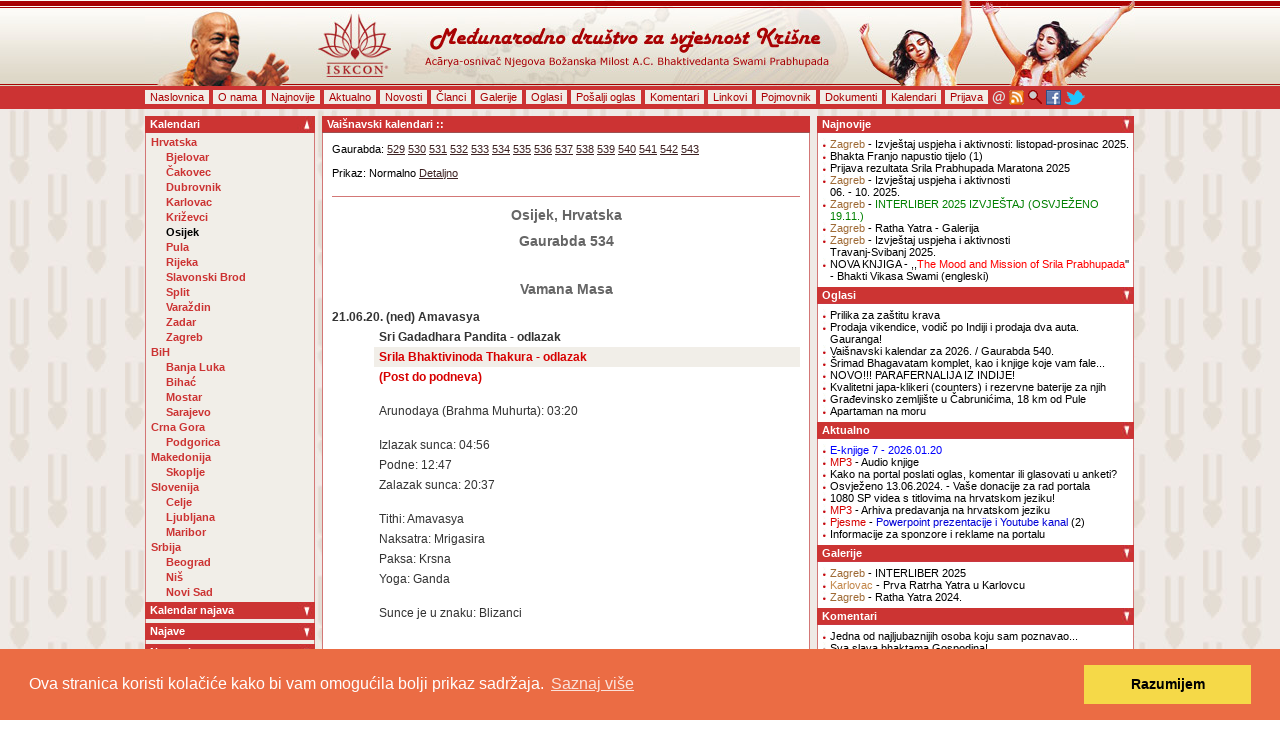

--- FILE ---
content_type: text/html; charset=UTF-8
request_url: https://portal.iskcon.hr/index.php?p=vcals&id=4&did=1935
body_size: 14441
content:
<!DOCTYPE html PUBLIC "-//W3C//DTD XHTML 1.0 Transitional//EN" "http://www.w3.org/TR/xhtml1/DTD/xhtml1-transitional.dtd">
<html xmlns="http://www.w3.org/1999/xhtml" xmlns:fb="http://www.facebook.com/2008/fbml">
<head>
<meta http-equiv="Content-Type" content="text/html; charset=utf-8" />
<title>portal.iskcon.hr</title>
<link rel="shortcut icon" href="favicon.ico" type="image/x-icon" />
<link rel="stylesheet" href="css/style.css" type="text/css" media="screen" />
<script src="js/flash.js" type="text/javascript"></script>
<script type="text/javascript" src="js/front.js"></script>
<link rel="stylesheet" type="text/css" href="css/jquery.lightbox-0.5.css" media="screen" />
<!--[if lt IE 7]>
	<script type="text/javascript" src="js/jquery.js"></script>
<![endif]-->
<!--[if gt IE 6]>
	<script type="text/javascript" src="js/jquery-1.5.2.min.js"></script>
<![endif]-->
<!--[if !IE]>!-->
	<script type="text/javascript" src="js/jquery-1.5.2.min.js"></script>
<!--<![endif]-->
<script type="text/javascript" src="js/jquery.lightbox-0.5.js"></script>
<link rel="stylesheet" type="text/css" href="admin/jscalendar/calendar-brown.css">
<script type="text/javascript" src="admin/jscalendar/calendar.js"></script>
<script type="text/javascript" src="admin/jscalendar/lang/calendar-hr.js"></script>
<script type="text/javascript" src="admin/jscalendar/calendar-setup.js"></script>
<link type="application/rss+xml" rel="alternate" title="portal.iskcon.hr" href="/rss.php" />
<link type="application/rss+xml" rel="alternate" title="portal.iskcon.hr - Najave" href="/rss.php?p=events" />
<link type="application/rss+xml" rel="alternate" title="portal.iskcon.hr - Novosti" href="/rss.php?p=news" />
<link type="application/rss+xml" rel="alternate" title="portal.iskcon.hr - Članci" href="/rss.php?p=articles" />
<link type="application/rss+xml" rel="alternate" title="portal.iskcon.hr - Galerije" href="/rss.php?p=gallerys" />
<link type="application/rss+xml" rel="alternate" title="portal.iskcon.hr - Oglasi" href="/rss.php?p=advertisements" />
<link type="application/rss+xml" rel="alternate" title="portal.iskcon.hr - Dokumenti" href="/rss.php?p=docs" />
<link type="application/rss+xml" rel="alternate" title="portal.iskcon.hr - Ankete" href="/rss.php?p=polls" />
<link type="application/rss+xml" rel="alternate" title="portal.iskcon.hr - Linkovi" href="/rss.php?p=links" />
<script>
  (function(i,s,o,g,r,a,m){i['GoogleAnalyticsObject']=r;i[r]=i[r]||function(){
  (i[r].q=i[r].q||[]).push(arguments)},i[r].l=1*new Date();a=s.createElement(o),
  m=s.getElementsByTagName(o)[0];a.async=1;a.src=g;m.parentNode.insertBefore(a,m)
  })(window,document,'script','//www.google-analytics.com/analytics.js','ga');

  ga('create', 'UA-200252-3', 'auto');
  ga('set', 'anonymizeIp', true);
  ga('require', 'displayfeatures');
  ga('require', 'linkid', 'linkid.js');
  ga('send', 'pageview');

</script>

<link rel="stylesheet" type="text/css" href="//cdnjs.cloudflare.com/ajax/libs/cookieconsent2/3.0.3/cookieconsent.min.css" />
<script src="//cdnjs.cloudflare.com/ajax/libs/cookieconsent2/3.0.3/cookieconsent.min.js"></script>
<script>
window.addEventListener("load", function(){
window.cookieconsent.initialise({
  "palette": {
    "popup": {
      "background": "#eb6c44",
      "text": "#ffffff"
    },
    "button": {
      "background": "#f5d948"
    }
  },
  "content": {
    "message": "Ova stranica koristi kolačiće kako bi vam omogućila bolji prikaz sadržaja.",
    "dismiss": "Razumijem",
    "link": "Saznaj više"
  }
})});
</script>
</head>
<body style="margin: 0px; background-image: url(images/template/bg_page.jpg);">
	<div id="fb-root"></div>
	<script>
		window.fbAsyncInit = function() {
			FB.init({appId: '213424385353671', status: true, cookie: true, xfbml: true});
		};
		(function() {
			var e = document.createElement('script');
			e.async = true;
			e.src = document.location.protocol + '//connect.facebook.net/en_US/all.js';
			document.getElementById('fb-root').appendChild(e);
		}());
	</script>
<div id="main" align="center">
	<div id="header" align="center">
		<div id="h_center"><a href="index.php"><img src="images/template/banner_new.jpg" alt="" width="990px" height="86px" border="0"></a></div>
	</div>
	<div id="top_navi" align="center">
		<div id="c_top_navi">
			<div class="navidiv"><a href="/index.php">Naslovnica</a></div><div class="navidiv"><a href="/index.php?p=articles&gid=410">O nama</a></div><div class="navidiv"><a href="/index.php?p=latest">Najnovije</a></div><div class="navidiv"><a href="/index.php?p=actual">Aktualno</a></div><div class="navidiv"><a href="/index.php?p=news">Novosti</a></div><div class="navidiv"><a href="/index.php?p=articles">Članci</a></div><div class="navidiv"><a href="/index.php?p=gallerys">Galerije</a></div><div class="navidiv"><a href="/index.php?p=advertisements">Oglasi</a></div><div class="navidiv"><a href="/index.php?p=advertisement&action=add">Pošalji oglas</a></div><div class="navidiv"><a href="/index.php?p=comments">Komentari</a></div><div class="navidiv"><a href="/index.php?p=links">Linkovi</a></div><div class="navidiv"><a href="/index.php?p=keywords">Pojmovnik</a></div><div class="navidiv"><a href="/index.php?p=docs">Dokumenti</a></div><div class="navidiv"><a href="/index.php?p=vcals">Kalendari</a></div><div class="navidiv"><a href="/index.php?p=login&action=login">Prijava</a></div><div class="top_navi_right_images"><a href="mailto:iskcon.hr@gmail.com"><img
			src="/images/template/top_navi_email.gif" title="Pošaljite mail uredništvu"/></a></div><div class="top_navi_right_images"><a href="https://portal.iskcon.hr/rss.php"><img
			src="/images/template/top_navi_rss.gif" title="RSS feed"/></a></div><div class="top_navi_right_images"><a href="https://portal.iskcon.hr/index.php?p=search"><img
			src="/images/template/top_navi_search.gif" title="Pretraživanje portala"/></a></div><div class="top_navi_right_images"><a href="https://facebook.com/iskconhr"><img
			src="/images/template/top_navi_facebook.gif" title="ISKCON Portal na Facebook-u"/></a></div><div class="top_navi_right_images"><a href="https://twitter.com/iskconhr"><img
			src="/images/template/top_navi_twitter.gif" title="ISKCON Portal na Twitter-u"/></a></div>		</div>
	</div>
	<div id="content_main">
		<div id="c_left">
			<style type="text/css">#LNM_left_vcals {background-image: url(../images/template/left_down.jpg); background-repeat: no-repeat;}</style><style type="text/css">#LNC_left_vcals {display: none; overflow: hidden; margin: 0;}</style><div id="LNM_left_vcals" class="LN_title">Kalendari</div><div class="content"><div id="LNC_left_vcals" class="container"><ul class="left-navi"><li style="padding: 1px 2px 2px 5px;">Hrvatska</li><li style="margin-left: 15px;"><a href="index.php?p=vcals&id=16">Bjelovar</a></li><li style="margin-left: 15px;"><a href="index.php?p=vcals&id=17">Čakovec</a></li><li style="margin-left: 15px;"><a href="index.php?p=vcals&id=18">Dubrovnik</a></li><li style="margin-left: 15px;"><a href="index.php?p=vcals&id=19">Karlovac</a></li><li style="margin-left: 15px;"><a href="index.php?p=vcals&id=20">Križevci</a></li><li style="margin-left: 15px;"><a href="index.php?p=vcals&id=4" style="color: #000;">Osijek</a></li><li style="margin-left: 15px;"><a href="index.php?p=vcals&id=5">Pula</a></li><li style="margin-left: 15px;"><a href="index.php?p=vcals&id=3">Rijeka</a></li><li style="margin-left: 15px;"><a href="index.php?p=vcals&id=30">Slavonski Brod</a></li><li style="margin-left: 15px;"><a href="index.php?p=vcals&id=2">Split</a></li><li style="margin-left: 15px;"><a href="index.php?p=vcals&id=21">Varaždin</a></li><li style="margin-left: 15px;"><a href="index.php?p=vcals&id=6">Zadar</a></li><li style="margin-left: 15px;"><a href="index.php?p=vcals&id=1">Zagreb</a></li><li style="padding: 1px 2px 2px 5px;">BiH</li><li style="margin-left: 15px;"><a href="index.php?p=vcals&id=22">Banja Luka</a></li><li style="margin-left: 15px;"><a href="index.php?p=vcals&id=23">Bihać</a></li><li style="margin-left: 15px;"><a href="index.php?p=vcals&id=24">Mostar</a></li><li style="margin-left: 15px;"><a href="index.php?p=vcals&id=13">Sarajevo</a></li><li style="padding: 1px 2px 2px 5px;">Crna Gora</li><li style="margin-left: 15px;"><a href="index.php?p=vcals&id=29">Podgorica</a></li><li style="padding: 1px 2px 2px 5px;">Makedonija</li><li style="margin-left: 15px;"><a href="index.php?p=vcals&id=28">Skoplje</a></li><li style="padding: 1px 2px 2px 5px;">Slovenija</li><li style="margin-left: 15px;"><a href="index.php?p=vcals&id=31">Celje</a></li><li style="margin-left: 15px;"><a href="index.php?p=vcals&id=11">Ljubljana</a></li><li style="margin-left: 15px;"><a href="index.php?p=vcals&id=25">Maribor</a></li><li style="padding: 1px 2px 2px 5px;">Srbija</li><li style="margin-left: 15px;"><a href="index.php?p=vcals&id=12">Beograd</a></li><li style="margin-left: 15px;"><a href="index.php?p=vcals&id=26">Niš</a></li><li style="margin-left: 15px;"><a href="index.php?p=vcals&id=27">Novi Sad</a></li></ul><div class="clear"></div></div></div><script type="text/javascript" charset="utf-8">
//<![[CDATA
ocMain("left_vcals", "left_")
//]]>
</script>
<script type="text/javascript" charset="utf-8">
//<![[CDATA
$("#LNC_left_vcals").show()
document.getElementById("LNM_left_vcals").style.backgroundImage = 'url(/images/template/left_up.jpg)'
//]]>
</script>
<style type="text/css">#LNM_left_calendar {background-image: url(../images/template/left_down.jpg); background-repeat: no-repeat;}</style><style type="text/css">#LNC_left_calendar {display: none; overflow: hidden; margin: 0;}</style><div id="LNM_left_calendar" class="LN_title">Kalendar najava</div><div class="content"><div id="LNC_left_calendar" class="none"><div id="calendar-container" style="width:168px;"></div><script type="text/javascript" src="admin/jscalendar/calendar_plain.js"></script></div></div><script type="text/javascript" charset="utf-8">
//<![[CDATA
ocMain("left_calendar", "left_")
//]]>
</script>
<style type="text/css">#LNM_left_events {background-image: url(../images/template/left_down.jpg); background-repeat: no-repeat;}</style><style type="text/css">#LNC_left_events {display: none; overflow: hidden; margin: 0;}</style><div id="LNM_left_events" class="LN_title">Najave</div><div class="content"><div id="LNC_left_events" class="container"><ul class="left-navi"><li><a href="index.php?p=events&last=1">Najnovije</a></li></ul><div class="clear"></div><div class="red_line" style="margin: 3px 5px; padding: 0;"></div><ul class="left-navi"><li><a href="index.php?p=events&cid=16">Karlovac</a></li><li><a href="index.php?p=events&cid=12">Osijek</a></li><li><a href="index.php?p=events&cid=46">Plešivica</a></li><li><a href="index.php?p=events&cid=11">Rijeka</a></li></ul><div class="clear"></div><div class="red_line" style="margin: 3px 5px; padding: 0;"></div><ul class="left-navi"><li><a href="index.php?p=events&gid=240">Večernji programi</a></li><li><a href="index.php?p=events&gid=2">Programi u hramu</a></li><li><a href="index.php?p=events&gid=1">Nedjeljni programi</a></li><li><a href="index.php?p=events&gid=373">Subotnji programi</a></li><li><a href="index.php?p=events&gid=6">Bhakti sange</a></li><li><a href="index.php?p=events&gid=196">Festivali</a></li></ul><div class="clear"></div></div></div><script type="text/javascript" charset="utf-8">
//<![[CDATA
ocMain("left_events", "left_")
//]]>
</script>
<style type="text/css">#LNM_left_news {background-image: url(../images/template/left_down.jpg); background-repeat: no-repeat;}</style><style type="text/css">#LNC_left_news {display: none; overflow: hidden; margin: 0;}</style><div id="LNM_left_news" class="LN_title">Novosti</div><div class="content"><div id="LNC_left_news" class="container"><ul class="left-navi"><li><a href="index.php?p=news&last=1">Najnovije</a></li></ul><div class="clear"></div><div class="red_line" style="margin: 3px 5px; padding: 0;"></div><ul class="left-navi"><li><a href="index.php?p=news&cid=14">Hrvatska</a></li><li><a href="index.php?p=news&cid=48">Online</a></li><li><a href="index.php?p=news&cid=44">ISKCON HR</a></li><li><a href="index.php?p=news&cid=7">Bjelovar</a></li><li><a href="index.php?p=news&cid=4">Čakovec</a></li><li><a href="index.php?p=news&cid=19">Dubrovnik</a></li><li><a href="index.php?p=news&cid=16">Karlovac</a></li><li><a href="index.php?p=news&cid=41">Klenovica</a></li><li><a href="index.php?p=news&cid=15">Koprivnica</a></li><li><a href="index.php?p=news&cid=8">Križevci</a></li><li><a href="index.php?p=news&cid=9">Lika</a></li><li><a href="index.php?p=news&cid=12">Osijek</a></li><li><a href="index.php?p=news&cid=2">Pula</a></li><li><a href="index.php?p=news&cid=11">Rijeka</a></li><li><a href="index.php?p=news&cid=3">Split</a></li><li><a href="index.php?p=news&cid=5">Varaždin</a></li><li><a href="index.php?p=news&cid=17">Virovitica</a></li><li><a href="index.php?p=news&cid=18">Zadar</a></li><li><a href="index.php?p=news&cid=1">Zagreb</a></li><li><a href="index.php?p=news&cid=35">Ostala mjesta</a></li><li><a href="index.php?p=news&cid=6">Izvan Hrvatske</a></li><li><a href="index.php?p=news&cid=27">BiH</a></li><li><a href="index.php?p=news&cid=36">Indija</a></li><li><a href="index.php?p=news&cid=32">Makedonija</a></li><li><a href="index.php?p=news&cid=26">Slovenija</a></li><li><a href="index.php?p=news&cid=28">Srbija</a></li></ul><div class="clear"></div></div></div><script type="text/javascript" charset="utf-8">
//<![[CDATA
ocMain("left_news", "left_")
//]]>
</script>
<style type="text/css">#LNM_left_articles {background-image: url(../images/template/left_down.jpg); background-repeat: no-repeat;}</style><style type="text/css">#LNC_left_articles {display: none; overflow: hidden; margin: 0;}</style><div id="LNM_left_articles" class="LN_title">Članci</div><div class="content"><div id="LNC_left_articles" class="container"><ul class="left-navi"><li><a href="index.php?p=articles&last=1">Najnovije</a></li></ul><div class="clear"></div><div class="red_line" style="margin: 3px 5px; padding: 0;"></div><ul class="left-navi"><li style="padding: 1px 2px 2px 5px;">Novosti</li><li style="font-family: Tahoma, Arial, Helvetica, sans-serif; margin-left: 8px; font-weight: normal;"><a href="index.php?p=articles&gid=26">Općenito</a></li><li style="font-family: Tahoma, Arial, Helvetica, sans-serif; margin-left: 8px; font-weight: normal;"><a href="index.php?p=articles&gid=137">Gostovanja propovjednika</a></li><li style="font-family: Tahoma, Arial, Helvetica, sans-serif; margin-left: 8px; font-weight: normal;"><a href="index.php?p=articles&gid=134">Ljetni festivali</a></li><li style="font-family: Tahoma, Arial, Helvetica, sans-serif; margin-left: 8px; font-weight: normal;"><a href="index.php?p=articles&gid=157">Informacije HVV-a i odbora</a></li><li style="font-family: Tahoma, Arial, Helvetica, sans-serif; margin-left: 8px; font-weight: normal;"><a href="index.php?p=articles&gid=160">GBC odluke</a></li><li style="font-family: Tahoma, Arial, Helvetica, sans-serif; margin-left: 8px; font-weight: normal;"><a href="index.php?p=articles&gid=202">In Memoriam</a></li><li style="font-family: Tahoma, Arial, Helvetica, sans-serif; margin-left: 8px; font-weight: normal;"><a href="index.php?p=articles&gid=379">Forum VVZ</a></li><li style="font-family: Tahoma, Arial, Helvetica, sans-serif; margin-left: 8px; font-weight: normal;"><a href="index.php?p=articles&gid=437">Vyasa puje</a></li><li style="padding: 1px 2px 2px 5px;">Literatura</li><li style="font-family: Tahoma, Arial, Helvetica, sans-serif; margin-left: 8px; font-weight: normal;"><a href="index.php?p=articles&gid=173">HDG A.C. Bhaktivedanta Swami Prabhupada</a></li><li style="font-family: Tahoma, Arial, Helvetica, sans-serif; margin-left: 8px; font-weight: normal;"><a href="index.php?p=articles&gid=176">Srila Bhaktivinoda Thakura</a></li><li style="font-family: Tahoma, Arial, Helvetica, sans-serif; margin-left: 8px; font-weight: normal;"><a href="index.php?p=articles&gid=554">Audio knjige</a></li><li style="font-family: Tahoma, Arial, Helvetica, sans-serif; margin-left: 8px; font-weight: normal;"><a href="index.php?p=articles&gid=187">HH Bhakti Vikas swami</a></li><li style="font-family: Tahoma, Arial, Helvetica, sans-serif; margin-left: 8px; font-weight: normal;"><a href="index.php?p=articles&gid=253">HH Bhakti Tirtha swami</a></li><li style="font-family: Tahoma, Arial, Helvetica, sans-serif; margin-left: 8px; font-weight: normal;"><a href="index.php?p=articles&gid=426">HH Candramauli swami</a></li><li style="font-family: Tahoma, Arial, Helvetica, sans-serif; margin-left: 8px; font-weight: normal;"><a href="index.php?p=articles&gid=184">HH Danavir goswami</a></li><li style="font-family: Tahoma, Arial, Helvetica, sans-serif; margin-left: 8px; font-weight: normal;"><a href="index.php?p=articles&gid=171">HH Jayapataka swami</a></li><li style="font-family: Tahoma, Arial, Helvetica, sans-serif; margin-left: 8px; font-weight: normal;"><a href="index.php?p=articles&gid=168">HH Purnacandra goswami</a></li><li style="font-family: Tahoma, Arial, Helvetica, sans-serif; margin-left: 8px; font-weight: normal;"><a href="index.php?p=articles&gid=175">HH Satsvarup das goswami</a></li><li style="font-family: Tahoma, Arial, Helvetica, sans-serif; margin-left: 8px; font-weight: normal;"><a href="index.php?p=articles&gid=172">Ostali autori</a></li><li style="font-family: Tahoma, Arial, Helvetica, sans-serif; margin-left: 8px; font-weight: normal;"><a href="index.php?p=articles&gid=220">Literatura na engl. jeziku</a></li><li style="font-family: Tahoma, Arial, Helvetica, sans-serif; margin-left: 8px; font-weight: normal;"><a href="index.php?p=articles&gid=442">Gaura-Nitai Times</a></li><li style="font-family: Tahoma, Arial, Helvetica, sans-serif; margin-left: 8px; font-weight: normal;"><a href="index.php?p=articles&gid=147">Časopis Krsna-katha</a></li><li style="font-family: Tahoma, Arial, Helvetica, sans-serif; margin-left: 8px; font-weight: normal;"><a href="index.php?p=articles&gid=443">E-knjige</a></li><li style="font-family: Tahoma, Arial, Helvetica, sans-serif; margin-left: 8px; font-weight: normal;"><a href="index.php?p=articles&gid=447">E-newsletter</a></li><li style="padding: 1px 2px 2px 5px;">Multimedija</li><li style="font-family: Tahoma, Arial, Helvetica, sans-serif; margin-left: 8px; font-weight: normal;"><a href="index.php?p=articles&gid=148">MP3 glazba</a></li><li style="font-family: Tahoma, Arial, Helvetica, sans-serif; margin-left: 8px; font-weight: normal;"><a href="index.php?p=articles&gid=224">MP3 predavanja (eng)</a></li><li style="font-family: Tahoma, Arial, Helvetica, sans-serif; margin-left: 8px; font-weight: normal;"><a href="index.php?p=articles&gid=223">MP3 predavanja (hrv)</a></li><li style="font-family: Tahoma, Arial, Helvetica, sans-serif; margin-left: 8px; font-weight: normal;"><a href="index.php?p=articles&gid=101">MP3 predavanja (eng+hrv)</a></li><li style="font-family: Tahoma, Arial, Helvetica, sans-serif; margin-left: 8px; font-weight: normal;"><a href="index.php?p=articles&gid=151">Video na hrvatskom</a></li><li style="font-family: Tahoma, Arial, Helvetica, sans-serif; margin-left: 8px; font-weight: normal;"><a href="index.php?p=articles&gid=405">Video na engleskom</a></li><li style="font-family: Tahoma, Arial, Helvetica, sans-serif; margin-left: 8px; font-weight: normal;"><a href="index.php?p=articles&gid=430">Online predavanja</a></li><li style="font-family: Tahoma, Arial, Helvetica, sans-serif; margin-left: 8px; font-weight: normal;"><a href="index.php?p=articles&gid=431">Prezentacije</a></li><li style="font-family: Tahoma, Arial, Helvetica, sans-serif; margin-left: 8px; font-weight: normal;"><a href="index.php?p=articles&gid=388">YouTube</a></li><li style="font-family: Tahoma, Arial, Helvetica, sans-serif; margin-left: 8px; font-weight: normal;"><a href="index.php?p=articles&gid=149">Pomoć i pitanja...</a></li><li style="padding: 1px 2px 2px 5px;">Info</li><li style="font-family: Tahoma, Arial, Helvetica, sans-serif; margin-left: 8px; font-weight: normal;"><a href="index.php?p=articles&gid=410">Hramovi i Centri u RH</a></li><li style="font-family: Tahoma, Arial, Helvetica, sans-serif; margin-left: 8px; font-weight: normal;"><a href="index.php?p=articles&gid=104">O portalu</a></li><li style="font-family: Tahoma, Arial, Helvetica, sans-serif; margin-left: 8px; font-weight: normal;"><a href="index.php?p=articles&gid=111">Posjećenost portala</a></li><li style="font-family: Tahoma, Arial, Helvetica, sans-serif; margin-left: 8px; font-weight: normal;"><a href="index.php?p=articles&gid=113">Bhakti-sange</a></li><li style="font-family: Tahoma, Arial, Helvetica, sans-serif; margin-left: 8px; font-weight: normal;"><a href="index.php?p=articles&gid=206">Lokalna Vaisnavska Vijeća</a></li><li style="font-family: Tahoma, Arial, Helvetica, sans-serif; margin-left: 8px; font-weight: normal;"><a href="index.php?p=articles&gid=397">Službena stranica&nbsp;- iskcon.hr</a></li><li style="padding: 1px 2px 2px 5px;">Preuzeto</li><li style="font-family: Tahoma, Arial, Helvetica, sans-serif; margin-left: 8px; font-weight: normal;"><a href="index.php?p=articles&gid=440">Krishna.com</a></li><li style="font-family: Tahoma, Arial, Helvetica, sans-serif; margin-left: 8px; font-weight: normal;"><a href="index.php?p=articles&gid=142">Back to Goodhead</a></li><li style="font-family: Tahoma, Arial, Helvetica, sans-serif; margin-left: 8px; font-weight: normal;"><a href="index.php?p=articles&gid=409">Pamho.net</a></li><li style="font-family: Tahoma, Arial, Helvetica, sans-serif; margin-left: 8px; font-weight: normal;"><a href="index.php?p=articles&gid=429">Pamho.net (eng)</a></li><li style="font-family: Tahoma, Arial, Helvetica, sans-serif; margin-left: 8px; font-weight: normal;"><a href="index.php?p=articles&gid=411">ISKCON.com</a></li><li style="font-family: Tahoma, Arial, Helvetica, sans-serif; margin-left: 8px; font-weight: normal;"><a href="index.php?p=articles&gid=412">ISKCON.news</a></li><li style="font-family: Tahoma, Arial, Helvetica, sans-serif; margin-left: 8px; font-weight: normal;"><a href="index.php?p=articles&gid=413">Dandavats.com</a></li><li style="font-family: Tahoma, Arial, Helvetica, sans-serif; margin-left: 8px; font-weight: normal;"><a href="index.php?p=articles&gid=414">Facebook.com</a></li><li style="font-family: Tahoma, Arial, Helvetica, sans-serif; margin-left: 8px; font-weight: normal;"><a href="index.php?p=articles&gid=415">Bhaktivedanta College</a></li><li style="font-family: Tahoma, Arial, Helvetica, sans-serif; margin-left: 8px; font-weight: normal;"><a href="index.php?p=articles&gid=416">Mayapur.com</a></li><li style="font-family: Tahoma, Arial, Helvetica, sans-serif; margin-left: 8px; font-weight: normal;"><a href="index.php?p=articles&gid=417">Ostalo</a></li><li style="padding: 1px 2px 2px 5px;">Arhiva</li><li style="font-family: Tahoma, Arial, Helvetica, sans-serif; margin-left: 8px; font-weight: normal;"><a href="index.php?p=articles&gid=436">Časopisi i newsletteri</a></li><li style="font-family: Tahoma, Arial, Helvetica, sans-serif; margin-left: 8px; font-weight: normal;"><a href="index.php?p=articles&gid=407">Internet tražilica</a></li><li style="padding: 1px 2px 2px 5px;">Kutak</li><li style="font-family: Tahoma, Arial, Helvetica, sans-serif; margin-left: 8px; font-weight: normal;"><a href="index.php?p=articles&gid=212">Srila Prabhupada</a></li><li style="font-family: Tahoma, Arial, Helvetica, sans-serif; margin-left: 8px; font-weight: normal;"><a href="index.php?p=articles&gid=183">Propovijedanje</a></li><li style="font-family: Tahoma, Arial, Helvetica, sans-serif; margin-left: 8px; font-weight: normal;"><a href="index.php?p=articles&gid=145">Sveti spisi</a></li><li style="font-family: Tahoma, Arial, Helvetica, sans-serif; margin-left: 8px; font-weight: normal;"><a href="index.php?p=articles&gid=376">Lekcije, seminari</a></li><li style="font-family: Tahoma, Arial, Helvetica, sans-serif; margin-left: 8px; font-weight: normal;"><a href="index.php?p=articles&gid=433">Hare Krsna obitelj</a></li><li style="font-family: Tahoma, Arial, Helvetica, sans-serif; margin-left: 8px; font-weight: normal;"><a href="index.php?p=articles&gid=441">Briga za bhakte</a></li><li style="font-family: Tahoma, Arial, Helvetica, sans-serif; margin-left: 8px; font-weight: normal;"><a href="index.php?p=articles&gid=211">Zanimljivosti</a></li><li style="font-family: Tahoma, Arial, Helvetica, sans-serif; margin-left: 8px; font-weight: normal;"><a href="index.php?p=articles&gid=232">Istinite priče</a></li><li style="font-family: Tahoma, Arial, Helvetica, sans-serif; margin-left: 8px; font-weight: normal;"><a href="index.php?p=articles&gid=256">Recepti</a></li><li style="font-family: Tahoma, Arial, Helvetica, sans-serif; margin-left: 8px; font-weight: normal;"><a href="index.php?p=articles&gid=266">Putovanja i hodočašća</a></li><li style="font-family: Tahoma, Arial, Helvetica, sans-serif; margin-left: 8px; font-weight: normal;"><a href="index.php?p=articles&gid=377">Pozitivni kutak</a></li><li style="font-family: Tahoma, Arial, Helvetica, sans-serif; margin-left: 8px; font-weight: normal;"><a href="index.php?p=articles&gid=378">Gita Coaching</a></li><li style="font-family: Tahoma, Arial, Helvetica, sans-serif; margin-left: 8px; font-weight: normal;"><a href="index.php?p=articles&gid=398">Dječji kutak</a></li><li style="font-family: Tahoma, Arial, Helvetica, sans-serif; margin-left: 8px; font-weight: normal;"><a href="index.php?p=articles&gid=404">Uspjeh svakog bhakte</a></li><li style="font-family: Tahoma, Arial, Helvetica, sans-serif; margin-left: 8px; font-weight: normal;"><a href="index.php?p=articles&gid=434">Humanitarni rad</a></li><li style="font-family: Tahoma, Arial, Helvetica, sans-serif; margin-left: 8px; font-weight: normal;"><a href="index.php?p=articles&gid=400">Harinam kutak</a></li><li style="font-family: Tahoma, Arial, Helvetica, sans-serif; margin-left: 8px; font-weight: normal;"><a href="index.php?p=articles&gid=252">Sankirtan kutak</a></li><li style="font-family: Tahoma, Arial, Helvetica, sans-serif; margin-left: 8px; font-weight: normal;"><a href="index.php?p=articles&gid=255">Čestitke i pozdravi</a></li><li style="font-family: Tahoma, Arial, Helvetica, sans-serif; margin-left: 8px; font-weight: normal;"><a href="index.php?p=articles&gid=348">Priče, izreke, mudrosti</a></li><li style="font-family: Tahoma, Arial, Helvetica, sans-serif; margin-left: 8px; font-weight: normal;"><a href="index.php?p=articles&gid=373">Intervjui</a></li><li style="font-family: Tahoma, Arial, Helvetica, sans-serif; margin-left: 8px; font-weight: normal;"><a href="index.php?p=articles&gid=386">Food for life</a></li><li style="font-family: Tahoma, Arial, Helvetica, sans-serif; margin-left: 8px; font-weight: normal;"><a href="index.php?p=articles&gid=439">Služba</a></li><li style="font-family: Tahoma, Arial, Helvetica, sans-serif; margin-left: 8px; font-weight: normal;"><a href="index.php?p=articles&gid=166">Šaljivi kutak</a></li><li style="font-family: Tahoma, Arial, Helvetica, sans-serif; margin-left: 8px; font-weight: normal;"><a href="index.php?p=articles&gid=307">U medijima</a></li><li style="font-family: Tahoma, Arial, Helvetica, sans-serif; margin-left: 8px; font-weight: normal;"><a href="index.php?p=articles&gid=374">Bhakti-sanga kutak</a></li><li style="font-family: Tahoma, Arial, Helvetica, sans-serif; margin-left: 8px; font-weight: normal;"><a href="index.php?p=articles&gid=303">Korisne informacije</a></li><li style="font-family: Tahoma, Arial, Helvetica, sans-serif; margin-left: 8px; font-weight: normal;"><a href="index.php?p=articles&gid=444">Obrazovanje</a></li><li style="font-family: Tahoma, Arial, Helvetica, sans-serif; margin-left: 8px; font-weight: normal;"><a href="index.php?p=articles&gid=438">Japa i kirtan retraet</a></li><li style="padding: 1px 2px 2px 5px;">Sponzori</li><li style="font-family: Tahoma, Arial, Helvetica, sans-serif; margin-left: 8px; font-weight: normal;"><a href="index.php?p=articles&gid=421">Devi Rani</a></li><li style="font-family: Tahoma, Arial, Helvetica, sans-serif; margin-left: 8px; font-weight: normal;"><a href="index.php?p=articles&gid=427">Puja shop - Malola Trade</a></li><li style="font-family: Tahoma, Arial, Helvetica, sans-serif; margin-left: 8px; font-weight: normal;"><a href="index.php?p=articles&gid=425">Yoga is Music</a></li><li style="font-family: Tahoma, Arial, Helvetica, sans-serif; margin-left: 8px; font-weight: normal;"><a href="index.php?p=articles&gid=384">Sponzorirane vijesti</a></li><li style="padding: 1px 2px 2px 5px;">English</li><li style="font-family: Tahoma, Arial, Helvetica, sans-serif; margin-left: 8px; font-weight: normal;"><a href="index.php?p=articles&gid=419">Summer Camps</a></li><li style="font-family: Tahoma, Arial, Helvetica, sans-serif; margin-left: 8px; font-weight: normal;"><a href="index.php?p=articles&gid=420">Pamho.net</a></li><li style="font-family: Tahoma, Arial, Helvetica, sans-serif; margin-left: 8px; font-weight: normal;"><a href="index.php?p=articles&gid=423">Bhaktivedanta College</a></li><li style="font-family: Tahoma, Arial, Helvetica, sans-serif; margin-left: 8px; font-weight: normal;"><a href="index.php?p=articles&gid=432">Euro GBC</a></li><li style="font-family: Tahoma, Arial, Helvetica, sans-serif; margin-left: 8px; font-weight: normal;"><a href="index.php?p=articles&gid=424">Other</a></li></ul><div class="clear"></div></div></div><script type="text/javascript" charset="utf-8">
//<![[CDATA
ocMain("left_articles", "left_")
//]]>
</script>
<style type="text/css">#LNM_left_gallerys {background-image: url(../images/template/left_down.jpg); background-repeat: no-repeat;}</style><style type="text/css">#LNC_left_gallerys {display: none; overflow: hidden; margin: 0;}</style><div id="LNM_left_gallerys" class="LN_title">Galerije</div><div class="content"><div id="LNC_left_gallerys" class="container"><ul class="left-navi"><li><a href="index.php?p=gallerys&last=1">Najnovije</a></li></ul><div class="clear"></div><div class="red_line" style="margin: 3px 5px; padding: 0;"></div><ul class="left-navi"><li><a href="index.php?p=gallerys&cid=14">Hrvatska</a></li><li><a href="index.php?p=gallerys&cid=7">Bjelovar</a></li><li><a href="index.php?p=gallerys&cid=4">Čakovec</a></li><li><a href="index.php?p=gallerys&cid=20">Daruvar</a></li><li><a href="index.php?p=gallerys&cid=19">Dubrovnik</a></li><li><a href="index.php?p=gallerys&cid=16">Karlovac</a></li><li><a href="index.php?p=gallerys&cid=15">Koprivnica</a></li><li><a href="index.php?p=gallerys&cid=10">Kraljevica</a></li><li><a href="index.php?p=gallerys&cid=8">Križevci</a></li><li><a href="index.php?p=gallerys&cid=42">Lendava (slo)</a></li><li><a href="index.php?p=gallerys&cid=9">Lika</a></li><li><a href="index.php?p=gallerys&cid=12">Osijek</a></li><li><a href="index.php?p=gallerys&cid=2">Pula</a></li><li><a href="index.php?p=gallerys&cid=11">Rijeka</a></li><li><a href="index.php?p=gallerys&cid=21">Slavonski Brod</a></li><li><a href="index.php?p=gallerys&cid=3">Split</a></li><li><a href="index.php?p=gallerys&cid=5">Varaždin</a></li><li><a href="index.php?p=gallerys&cid=17">Virovitica</a></li><li><a href="index.php?p=gallerys&cid=30">Vukovar</a></li><li><a href="index.php?p=gallerys&cid=18">Zadar</a></li><li><a href="index.php?p=gallerys&cid=1">Zagreb</a></li><li><a href="index.php?p=gallerys&cid=35">Ostala mjesta</a></li><li><a href="index.php?p=gallerys&cid=6">Izvan Hrvatske</a></li><li><a href="index.php?p=gallerys&cid=27">BiH</a></li><li><a href="index.php?p=gallerys&cid=36">Indija</a></li><li><a href="index.php?p=gallerys&cid=26">Slovenija</a></li><li><a href="index.php?p=gallerys&cid=28">Srbija</a></li></ul><div class="clear"></div><div class="red_line" style="margin: 3px 5px; padding: 0;"></div><ul class="left-navi"><li><a href="index.php?p=gallerys&gid=239">Jutarnji programi</a></li><li><a href="index.php?p=gallerys&gid=240">Večernji programi</a></li><li><a href="index.php?p=gallerys&gid=2">Programi u hramu</a></li><li><a href="index.php?p=gallerys&gid=1">Nedjeljni programi</a></li><li><a href="index.php?p=gallerys&gid=373">Subotnji programi</a></li><li><a href="index.php?p=gallerys&gid=16">Nama-yajne</a></li><li><a href="index.php?p=gallerys&gid=241">Večeri s bhaktama</a></li><li><a href="index.php?p=gallerys&gid=372">Programi za djecu</a></li><li><a href="index.php?p=gallerys&gid=6">Bhakti sange</a></li><li><a href="index.php?p=gallerys&gid=196">Festivali</a></li><li><a href="index.php?p=gallerys&gid=3">Gostovanja propovjednika</a></li><li><a href="index.php?p=gallerys&gid=4">Harinami</a></li><li><a href="index.php?p=gallerys&gid=197">Nama-hatte</a></li><li><a href="index.php?p=gallerys&gid=15">Tečajevi</a></li><li><a href="index.php?p=gallerys&gid=85">Radionice</a></li><li><a href="index.php?p=gallerys&gid=5">Izleti</a></li><li><a href="index.php?p=gallerys&gid=74">Yajne</a></li><li><a href="index.php?p=gallerys&gid=38">Prasadam festivali</a></li><li><a href="index.php?p=gallerys&gid=10">Ostali događaji</a></li><li><a href="index.php?p=gallerys&gid=12">Seminari</a></li><li><a href="index.php?p=gallerys&gid=199">Služba</a></li><li><a href="index.php?p=gallerys&gid=87">Promocije knjiga</a></li><li><a href="index.php?p=gallerys&gid=366">Sankirtan</a></li><li><a href="index.php?p=gallerys&gid=24">Programi u knjižnicama</a></li><li><a href="index.php?p=gallerys&gid=21">Radne akcije</a></li><li><a href="index.php?p=gallerys&gid=384">Kirtan večeri</a></li><li><a href="index.php?p=gallerys&gid=198">Ratha-yatre</a></li><li><a href="index.php?p=gallerys&gid=364">Veliki festivali</a></li><li><a href="index.php?p=gallerys&gid=11">Javni programi</a></li><li><a href="index.php?p=gallerys&gid=22">Kulturni programi</a></li><li><a href="index.php?p=gallerys&gid=371">Koncerti</a></li><li><a href="index.php?p=gallerys&gid=363">Medijski događaji</a></li><li><a href="index.php?p=gallerys&gid=369">Darsani</a></li><li><a href="index.php?p=gallerys&gid=86">Vyasa-puje</a></li><li><a href="index.php?p=gallerys&gid=367">Mataji-sange</a></li><li><a href="index.php?p=gallerys&gid=13">Sport i rekreacija</a></li><li><a href="index.php?p=gallerys&gid=375">Food for life</a></li><li><a href="index.php?p=gallerys&gid=368">Padayatre</a></li><li><a href="index.php?p=gallerys&gid=14">Putovanja i hodočašća</a></li><li><a href="index.php?p=gallerys&gid=381">Turneje</a></li><li><a href="index.php?p=gallerys&gid=365">Razni događaji</a></li></ul><div class="clear"></div><div class="red_line" style="margin: 3px 5px; padding: 0;"></div><ul class="left-navi"><li><a href="index.php?p=gallerys&hid=25">Ajitendra das</a></li><li><a href="index.php?p=gallerys&hid=31">Alaukika-prema das</a></li><li><a href="index.php?p=gallerys&hid=144">Amrita Taruni devi dasi&nbsp;</a></li><li><a href="index.php?p=gallerys&hid=64">Ananda Gopal das</a></li><li><a href="index.php?p=gallerys&hid=91">Ananta Sesa das</a></li><li><a href="index.php?p=gallerys&hid=127">Anita K. (Zg)</a></li><li><a href="index.php?p=gallerys&hid=120">Anuradha dd (CAN)</a></li><li><a href="index.php?p=gallerys&hid=19">Aradhana dd</a></li><li><a href="index.php?p=gallerys&hid=9">Ati Candra Caitanya das</a></li><li><a href="index.php?p=gallerys&hid=55">Avadhuta das</a></li><li><a href="index.php?p=gallerys&hid=100">Ayodhya Deva das</a></li><li><a href="index.php?p=gallerys&hid=132">Bh. Željko</a></li><li><a href="index.php?p=gallerys&hid=34">Bh. Ante B. (St)</a></li><li><a href="index.php?p=gallerys&hid=73">Bh. Bojan M. (Lika)</a></li><li><a href="index.php?p=gallerys&hid=121">Bh. Boris</a></li><li><a href="index.php?p=gallerys&hid=63">Bh. Bruno</a></li><li><a href="index.php?p=gallerys&hid=71">Bh. Darko H. (Zg)</a></li><li><a href="index.php?p=gallerys&hid=96">Bh. Dino (Zd)</a></li><li><a href="index.php?p=gallerys&hid=77">Bh. Dražen Šokčević</a></li><li><a href="index.php?p=gallerys&hid=138">Bh. Enzzo</a></li><li><a href="index.php?p=gallerys&hid=16">Bh. Filip Č. (Zg)</a></li><li><a href="index.php?p=gallerys&hid=48">Bh. Igor Đorđević</a></li><li><a href="index.php?p=gallerys&hid=56">Bh. Ivica P. (Zg)</a></li><li><a href="index.php?p=gallerys&hid=47">Bh. Jurica D. (Bj)</a></li><li><a href="index.php?p=gallerys&hid=133">Bh. Marko</a></li><li><a href="index.php?p=gallerys&hid=66">Bh. Marko Magličić (Ri)</a></li><li><a href="index.php?p=gallerys&hid=108">Bh. Mihael (Čk)</a></li><li><a href="index.php?p=gallerys&hid=85">Bh. Nikola H. (Zg)</a></li><li><a href="index.php?p=gallerys&hid=68">Bh. Pavle (Zg)</a></li><li><a href="index.php?p=gallerys&hid=20">Bh. Robert J. (Kr)</a></li><li><a href="index.php?p=gallerys&hid=15">Bh. Rudi (Os)</a></li><li><a href="index.php?p=gallerys&hid=13">Bh. Saša B. (St)</a></li><li><a href="index.php?p=gallerys&hid=45">Bh. Seid (Os)</a></li><li><a href="index.php?p=gallerys&hid=124">Bh. Stipica G. (Zg)</a></li><li><a href="index.php?p=gallerys&hid=90">Bh. Vedran M.</a></li><li><a href="index.php?p=gallerys&hid=53">Bh. Veljko P. (St)</a></li><li><a href="index.php?p=gallerys&hid=92">Bhadra Caitanya das</a></li><li><a href="index.php?p=gallerys&hid=5">Bhavatarini dd (Vt)</a></li><li><a href="index.php?p=gallerys&hid=4">Bhn. Aleksandra V. (St)</a></li><li><a href="index.php?p=gallerys&hid=38">Bhn. Ana M. (Du)</a></li><li><a href="index.php?p=gallerys&hid=22">Bhn. Brigita E. (St)</a></li><li><a href="index.php?p=gallerys&hid=83">Bhn. Dana (ISR)</a></li><li><a href="index.php?p=gallerys&hid=60">Bhn. Darija</a></li><li><a href="index.php?p=gallerys&hid=41">Bhn. Dolores S. (Ri)</a></li><li><a href="index.php?p=gallerys&hid=35">Bhn. Goge (Du)</a></li><li><a href="index.php?p=gallerys&hid=95">Bhn. Ivana N. (St)</a></li><li><a href="index.php?p=gallerys&hid=135">Bhn. Jasminka</a></li><li><a href="index.php?p=gallerys&hid=28">Bhn. Linda Ž. (St)</a></li><li><a href="index.php?p=gallerys&hid=105">Bhn. Ljubica J. (Na)</a></li><li><a href="index.php?p=gallerys&hid=109">Bhn. Maja (Zd)</a></li><li><a href="index.php?p=gallerys&hid=32">Bhn. Marijana</a></li><li><a href="index.php?p=gallerys&hid=70">Bhn. Martina (Zg)</a></li><li><a href="index.php?p=gallerys&hid=21">Bhn. Melita</a></li><li><a href="index.php?p=gallerys&hid=86">Bhn. Mirna</a></li><li><a href="index.php?p=gallerys&hid=26">Bhn. Sandra</a></li><li><a href="index.php?p=gallerys&hid=89">Bhn. Suzana J. (St)</a></li><li><a href="index.php?p=gallerys&hid=88">Bhn. Tina</a></li><li><a href="index.php?p=gallerys&hid=33">Damayanti dd</a></li><li><a href="index.php?p=gallerys&hid=42">Damodara Prema das</a></li><li><a href="index.php?p=gallerys&hid=39">Damodara Rati das</a></li><li><a href="index.php?p=gallerys&hid=112">Darpaha das</a></li><li><a href="index.php?p=gallerys&hid=72">Dayita das</a></li><li><a href="index.php?p=gallerys&hid=3">Deva das</a></li><li><a href="index.php?p=gallerys&hid=27">Devananda Pandit das</a></li><li><a href="index.php?p=gallerys&hid=65">Devarsi Narada das</a></li><li><a href="index.php?p=gallerys&hid=14">Dharma-gup das</a></li><li><a href="index.php?p=gallerys&hid=74">Dhira Nitai das</a></li><li><a href="index.php?p=gallerys&hid=101">Dinadayal dasa</a></li><li><a href="index.php?p=gallerys&hid=126">Divaka das</a></li><li><a href="index.php?p=gallerys&hid=116">Dvadasa tirtha das</a></li><li><a href="index.php?p=gallerys&hid=80">Gaura Madhava das</a></li><li><a href="index.php?p=gallerys&hid=50">Gaura Nandini dd</a></li><li><a href="index.php?p=gallerys&hid=62">Gokulendra das</a></li><li><a href="index.php?p=gallerys&hid=76">Indranuja Govinda das</a></li><li><a href="index.php?p=gallerys&hid=125">Indulekha dd</a></li><li><a href="index.php?p=gallerys&hid=111">Iravan das</a></li><li><a href="index.php?p=gallerys&hid=84">Isodyana das</a></li><li><a href="index.php?p=gallerys&hid=82">Isvara Puri das</a></li><li><a href="index.php?p=gallerys&hid=94">Jagannatha Misra das</a></li><li><a href="index.php?p=gallerys&hid=110">Kakudmi das</a></li><li><a href="index.php?p=gallerys&hid=122">Kalyana-candrika dd</a></li><li><a href="index.php?p=gallerys&hid=137">Kripalu Krisna das</a></li><li><a href="index.php?p=gallerys&hid=78">Krsna-jivani dd</a></li><li><a href="index.php?p=gallerys&hid=43">Kurangi dd</a></li><li><a href="index.php?p=gallerys&hid=130">Lavanga Manjari dd</a></li><li><a href="index.php?p=gallerys&hid=17">Lila Vilasa dasi</a></li><li><a href="index.php?p=gallerys&hid=118">Madhayanti dd</a></li><li><a href="index.php?p=gallerys&hid=113">Maha Mantra das</a></li><li><a href="index.php?p=gallerys&hid=119">Mandali dasi</a></li><li><a href="index.php?p=gallerys&hid=75">Manjari Gopi dd</a></li><li><a href="index.php?p=gallerys&hid=46">Misra Purandara das</a></li><li><a href="index.php?p=gallerys&hid=117">Mohana das</a></li><li><a href="index.php?p=gallerys&hid=11">Murari Hari das</a></li><li><a href="index.php?p=gallerys&hid=136">Nandisvara das</a></li><li><a href="index.php?p=gallerys&hid=93">NGC Mandir</a></li><li><a href="index.php?p=gallerys&hid=8">Nitai karuna dd</a></li><li><a href="index.php?p=gallerys&hid=52">Niti Laksa das</a></li><li><a href="index.php?p=gallerys&hid=134">Nityananda Shakti dd</a></li><li><a href="index.php?p=gallerys&hid=18">Nrtya-Kisori dd</a></li><li><a href="index.php?p=gallerys&hid=1">Ostali autori</a></li><li><a href="index.php?p=gallerys&hid=44">Padamanuttama das</a></li><li><a href="index.php?p=gallerys&hid=40">Preuzeto s pamho.net</a></li><li><a href="index.php?p=gallerys&hid=7">Puspa Gopal das</a></li><li><a href="index.php?p=gallerys&hid=36">Radhe Govinda das</a></li><li><a href="index.php?p=gallerys&hid=51">Ranga-nayaki dasi</a></li><li><a href="index.php?p=gallerys&hid=97">Revati dd (BiH)</a></li><li><a href="index.php?p=gallerys&hid=131">Revati dd (Zagreb)</a></li><li><a href="index.php?p=gallerys&hid=30">Saranga Thakura das</a></li><li><a href="index.php?p=gallerys&hid=37">Sarvanga Sundari dd</a></li><li><a href="index.php?p=gallerys&hid=98">Savyasaci das</a></li><li><a href="index.php?p=gallerys&hid=24">Seva Kunja dd</a></li><li><a href="index.php?p=gallerys&hid=61">Siddhi-sadhana das</a></li><li><a href="index.php?p=gallerys&hid=99">Sri Nanda Vraja das</a></li><li><a href="index.php?p=gallerys&hid=107">Sri Visnu Puri das</a></li><li><a href="index.php?p=gallerys&hid=79">Sridhara das</a></li><li><a href="index.php?p=gallerys&hid=49">Sunandana das</a></li><li><a href="index.php?p=gallerys&hid=12">Tirtha Sevana das</a></li><li><a href="index.php?p=gallerys&hid=69">Trivikrama das</a></li><li><a href="index.php?p=gallerys&hid=103">Tulasi manjari dd (Os)</a></li><li><a href="index.php?p=gallerys&hid=123">Tusti Mohan Krsna das</a></li><li><a href="index.php?p=gallerys&hid=102">Upananda das (Vt)</a></li><li><a href="index.php?p=gallerys&hid=106">Vasudeva datta das</a></li><li><a href="index.php?p=gallerys&hid=81">Vedasara das</a></li><li><a href="index.php?p=gallerys&hid=6">Više autora</a></li><li><a href="index.php?p=gallerys&hid=145">Vrindavan Bihari das<br /></a></li><li><a href="index.php?p=gallerys&hid=67">Vrndavan Biharini dd</a></li></ul><div class="clear"></div></div></div><script type="text/javascript" charset="utf-8">
//<![[CDATA
ocMain("left_gallerys", "left_")
//]]>
</script>
<style type="text/css">#LNM_left_advertisements {background-image: url(../images/template/left_down.jpg); background-repeat: no-repeat;}</style><style type="text/css">#LNC_left_advertisements {display: none; overflow: hidden; margin: 0;}</style><div id="LNM_left_advertisements" class="LN_title">Oglasi</div><div class="content"><div id="LNC_left_advertisements" class="container"><ul class="left-navi"><li><a href="index.php?p=advertisements&last=1">Najnovije</a></li></ul><div class="clear"></div><div class="red_line" style="margin: 3px 5px; padding: 0;"></div><ul class="left-navi"><li><a href="index.php?p=advertisements&gid=1">Služba</a></li><li><a href="index.php?p=advertisements&gid=2">Devocijske usluge</a></li><li><a href="index.php?p=advertisements&gid=3">Ostale usluge</a></li><li><a href="index.php?p=advertisements&gid=4">Literatura</a></li><li><a href="index.php?p=advertisements&gid=14">Instrumenti</a></li><li><a href="index.php?p=advertisements&gid=15">Parafernalija</a></li><li><a href="index.php?p=advertisements&gid=5">Prasadam, bhoga</a></li><li><a href="index.php?p=advertisements&gid=6">Ostali devocijski oglasi</a></li><li><a href="index.php?p=advertisements&gid=7">Posao</a></li><li><a href="index.php?p=advertisements&gid=8">Tehnika</a></li><li><a href="index.php?p=advertisements&gid=17">Nekretnine</a></li><li><a href="index.php?p=advertisements&gid=16">Odjeća</a></li><li><a href="index.php?p=advertisements&gid=21">Zdravlje</a></li><li><a href="index.php?p=advertisements&gid=13">Prijevoz i putovanja</a></li><li><a href="index.php?p=advertisements&gid=12">Razmjena informacija</a></li><li><a href="index.php?p=advertisements&gid=24">Zaštita krava</a></li><li><a href="index.php?p=advertisements&gid=19">Reklame</a></li><li><a href="index.php?p=advertisements&gid=22">Razno</a></li><li><a href="index.php?p=advertisements&gid=10">Svi ostali oglasi</a></li></ul><div class="clear"></div><div class="red_line" style="margin: 3px 5px; padding: 0;"></div><ul class="left-navi"><li><a href="index.php?p=advertisements&tid=1">Ponuda</a></li><li><a href="index.php?p=advertisements&tid=2">Potražnja</a></li><li><a href="index.php?p=advertisements&tid=4">Iznajmljivanje</a></li><li><a href="index.php?p=advertisements&tid=9">Informacija</a></li><li><a href="index.php?p=advertisements&tid=8">Komentar</a></li></ul><div class="clear"></div></div></div><script type="text/javascript" charset="utf-8">
//<![[CDATA
ocMain("left_advertisements", "left_")
//]]>
</script>
<style type="text/css">#LNM_left_keywords {background-image: url(../images/template/left_down.jpg); background-repeat: no-repeat;}</style><style type="text/css">#LNC_left_keywords {display: none; overflow: hidden; margin: 0;}</style><div id="LNM_left_keywords" class="LN_title">Pojmovnik</div><div class="content"><div id="LNC_left_keywords" class="container"><ul class="left-navi"><li><a href="index.php?p=keywords&last=1">Najnovije</a></li></ul><div class="clear"></div><div class="red_line" style="margin: 3px 5px; padding: 0;"></div><ul class="left-navi"><li style="float: left; width: 24px;"><a href="index.php?p=keywords&lid=1">A</a></li><li style="float: left; width: 24px;"><a href="index.php?p=keywords&lid=2">B</a></li><li style="float: left; width: 24px;"><a href="index.php?p=keywords&lid=3">C</a></li><li style="float: left; width: 24px;"><a href="index.php?p=keywords&lid=6">D</a></li><li style="float: left; width: 24px;"><a href="index.php?p=keywords&lid=9">E</a></li><li style="float: left; width: 24px;"><a href="index.php?p=keywords&lid=11">G</a></li><li style="float: left; width: 24px;"><a href="index.php?p=keywords&lid=12">H</a></li><li style="float: left; width: 24px;"><a href="index.php?p=keywords&lid=13">I</a></li><li style="float: left; width: 24px;"><a href="index.php?p=keywords&lid=14">J</a></li><li style="float: left; width: 24px;"><a href="index.php?p=keywords&lid=15">K</a></li><li style="float: left; width: 24px;"><a href="index.php?p=keywords&lid=16">L</a></li><li style="float: left; width: 24px;"><a href="index.php?p=keywords&lid=18">M</a></li><li style="float: left; width: 24px;"><a href="index.php?p=keywords&lid=19">N</a></li><li style="float: left; width: 24px;"><a href="index.php?p=keywords&lid=20">Nj</a></li><li style="float: left; width: 24px;"><a href="index.php?p=keywords&lid=21">O</a></li><li style="float: left; width: 24px;"><a href="index.php?p=keywords&lid=22">P</a></li><li style="float: left; width: 24px;"><a href="index.php?p=keywords&lid=24">R</a></li><li style="float: left; width: 24px;"><a href="index.php?p=keywords&lid=25">S</a></li><li style="float: left; width: 24px;"><a href="index.php?p=keywords&lid=26">Š</a></li><li style="float: left; width: 24px;"><a href="index.php?p=keywords&lid=27">T</a></li><li style="float: left; width: 24px;"><a href="index.php?p=keywords&lid=28">U</a></li><li style="float: left; width: 24px;"><a href="index.php?p=keywords&lid=29">V</a></li><li style="float: left; width: 24px;"><a href="index.php?p=keywords&lid=32">Y</a></li></ul><div class="clear"></div><div class="red_line" style="margin: 3px 5px; padding: 0;"></div><ul class="left-navi"><li><a href="index.php?p=keywords&gid=1">Filozofski pojmovi</a></li><li><a href="index.php?p=keywords&gid=2">Osobe iz svetih spisa</a></li><li><a href="index.php?p=keywords&gid=3">Mjesta iz svetih spisa</a></li><li><a href="index.php?p=keywords&gid=12">Bhakte i propovjednici</a></li><li><a href="index.php?p=keywords&gid=4">Literatura</a></li><li><a href="index.php?p=keywords&gid=5">Institucije</a></li><li><a href="index.php?p=keywords&gid=6">Božanstva</a></li><li><a href="index.php?p=keywords&gid=7">Odjeća i oznake</a></li><li><a href="index.php?p=keywords&gid=8">Kalendar</a></li><li><a href="index.php?p=keywords&gid=9">Hrana</a></li><li><a href="index.php?p=keywords&gid=10">Biljke i životinje</a></li><li><a href="index.php?p=keywords&gid=13">Hramovi i centri</a></li><li><a href="index.php?p=keywords&gid=15">Kratice</a></li><li><a href="index.php?p=keywords&gid=16">Dvorane i lokacije</a></li><li><a href="index.php?p=keywords&gid=11">Ostali pojmovi</a></li></ul><div class="clear"></div></div></div><script type="text/javascript" charset="utf-8">
//<![[CDATA
ocMain("left_keywords", "left_")
//]]>
</script>
<style type="text/css">#LNM_left_docs {background-image: url(../images/template/left_down.jpg); background-repeat: no-repeat;}</style><style type="text/css">#LNC_left_docs {display: none; overflow: hidden; margin: 0;}</style><div id="LNM_left_docs" class="LN_title">Dokumenti</div><div class="content"><div id="LNC_left_docs" class="container"><ul class="left-navi"><li><a href="index.php?p=docs&last=1">Najnovije</a></li></ul><div class="clear"></div><div class="red_line" style="margin: 3px 5px; padding: 0;"></div><ul class="left-navi"><li><a href="index.php?p=docs&gid=2">Dokumenti</a></li><li><a href="index.php?p=docs&gid=1">Pomoć i upute</a></li></ul><div class="clear"></div></div></div><script type="text/javascript" charset="utf-8">
//<![[CDATA
ocMain("left_docs", "left_")
//]]>
</script>
<style type="text/css">#LNM_left_links {background-image: url(../images/template/left_down.jpg); background-repeat: no-repeat;}</style><style type="text/css">#LNC_left_links {display: none; overflow: hidden; margin: 0;}</style><div id="LNM_left_links" class="LN_title">Linkovi</div><div class="content"><div id="LNC_left_links" class="container"><ul class="left-navi"><li><a href="index.php?p=links&last=1">Najnovije</a></li></ul><div class="clear"></div><div class="red_line" style="margin: 3px 5px; padding: 0;"></div><ul class="left-navi"><li><a href="index.php?p=links&gid=12">ISKCON Hrvatska</a></li><li><a href="index.php?p=links&gid=13">ISKCON u svijetu</a></li><li><a href="index.php?p=links&gid=5">Hrvatski mediji</a></li><li><a href="index.php?p=links&gid=11">Inozemni mediji</a></li><li><a href="index.php?p=links&gid=8">Iskcon.com</a></li><li><a href="index.php?p=links&gid=9">Video linkovi</a></li><li><a href="index.php?p=links&gid=10">Audio linkovi</a></li><li><a href="index.php?p=links&gid=4">Foto linkovi</a></li><li><a href="index.php?p=links&gid=6">Ostalo</a></li></ul><div class="clear"></div></div></div><script type="text/javascript" charset="utf-8">
//<![[CDATA
ocMain("left_links", "left_")
//]]>
</script>
<div class="headline">Trenutak inspiracije ::</div><div class="content"><div class="thoughts_name">Ako Mi netko s ljubavlju i predanošću ponudi list, cvijet, plod ili vodu, prihvatit ću njegovu ponudu.</div><div class="thoughts_sign">-- Bhagavad-gita 9.26 --</div></div><div class="red_line" style="margin: 0; padding: 0;"></div>		</div>
		<div id="c_center">
			<div class="headline">Vaišnavski kalendari :: </div><div class="content"><div class="vcal"><ul>Gaurabda:  <a href="index.php?p=vcals&id=4&g=529" title="2015 - 2016">529</a>  <a href="index.php?p=vcals&id=4&g=530" title="2016 - 2017">530</a>  <a href="index.php?p=vcals&id=4&g=531" title="2017 - 2018">531</a>  <a href="index.php?p=vcals&id=4&g=532" title="2018 - 2019">532</a>  <a href="index.php?p=vcals&id=4&g=533" title="2019 - 2020">533</a>  <a href="index.php?p=vcals&id=4&g=534" title="2020 - 2021">534</a>  <a href="index.php?p=vcals&id=4&g=535" title="2021 - 2022">535</a>  <a href="index.php?p=vcals&id=4&g=536" title="2022 - 2023">536</a>  <a href="index.php?p=vcals&id=4&g=537" title="2023 - 2024">537</a>  <a href="index.php?p=vcals&id=4&g=538" title="2024 - 2025">538</a>  <a href="index.php?p=vcals&id=4&g=539" title="2025 - 2026">539</a>  <a href="index.php?p=vcals&id=4&g=540" title="2026 - 2027">540</a>  <a href="index.php?p=vcals&id=4&g=541" title="2027 - 2028">541</a>  <a href="index.php?p=vcals&id=4&g=542" title="2028 - 2029">542</a>  <a href="index.php?p=vcals&id=4&g=543" title="2029 - 2030">543</a> <br><br>Prikaz: Normalno <a href="index.php?p=vcals&id=4&d=1">Detaljno</a><br><br><div class="red_line" style="margin: 5px 0; padding: 0;"></div><li class="vcal_months">Osijek, Hrvatska</li><li class="vcal_months">Gaurabda 534</li><br><li class="vcal_months">Vamana Masa</li><li class="vcal_dates">21.06.20. (ned) Amavasya</li><li class="vcal_festivals"><a href="index.php?p=keywords&id=2256">Sri Gadadhara Pandita - odlazak</a></li><li class="vcal_posts" style="background-color:#F1EEE8;"><a href="index.php?p=keywords&id=164">Srila Bhaktivinoda Thakura - odlazak</a></li><li class="vcal_posts">(Post do podneva)</li><li class="vcal_festivals"><br>Arunodaya&nbsp;(Brahma&nbsp;Muhurta):&nbsp;03:20</li><li class="vcal_festivals"><br>Izlazak&nbsp;sunca:&nbsp;04:56</li><li class="vcal_festivals">Podne:&nbsp;12:47</li><li class="vcal_festivals">Zalazak&nbsp;sunca:&nbsp;20:37</li><li class="vcal_festivals"><br>Tithi:&nbsp;Amavasya</li><li class="vcal_festivals">Naksatra:&nbsp;Mrigasira</li><li class="vcal_festivals">Paksa:&nbsp;Krsna</li><li class="vcal_festivals">Yoga:&nbsp;Ganda</li><li class="vcal_festivals"><br>Sunce&nbsp;je&nbsp;u&nbsp;znaku:&nbsp;Blizanci</li></ul></div><div class="clear"></div></div>			<script type="text/javascript">embedFlash();</script>
      <noscript><object classid="clsid:d27cdb6e-ae6d-11cf-96b8-444553540000" width="0" height="0" id="mp3player"
      codebase="http://fpdownload.macromedia.com/pub/shockwave/cabs/flash/swflash.cab#version=8,0,0,0">
        <param name="movie" value="flash/mp3player.swf" />
        <param name="allowScriptAccess" value="always" />
        <embed src="flash/mp3player.swf" allowScriptAccess="always" width="0" height="0" name="mp3player" type="application/x-shockwave-flash"
          pluginspage="http://www.macromedia.com/go/getflashplayer" />
      </object></noscript>
		</div>
		<div id="c_rightw">
			<style type="text/css">#LNM_rightw_latest {background-image: url(../images/template/rightw_down.jpg); background-repeat: no-repeat;}</style><style type="text/css">#LNC_rightw_latest {display: none; overflow: hidden; margin: 0;}</style><div id="LNM_rightw_latest" class="LN_title">Najnovije</div><div class="content"><div id="LNV_rightw_latest" class="rightw"><ul><li><a href="index.php?p=news&id=4188"><span style="color: #9F6A35;">Zagreb</span> - Izvještaj uspjeha i aktivnosti: listopad-prosinac 2025.</a></li><li><a href="index.php?p=articles&id=4026">Bhakta Franjo napustio tijelo</a> (1)</li><li><a href="index.php?p=news&id=4187">Prijava rezultata Srila Prabhupada Maratona 2025</a></li><li><a href="index.php?p=news&id=4186"><span style="color: #9F6A35;">Zagreb</span> - Izvještaj uspjeha i aktivnosti<br />06. - 10. 2025.</a></li><li><a href="index.php?p=news&id=4184"><span style="color: #9F6A35;">Zagreb</span> - <span style="color: rgb(0, 128, 0);">INTERLIBER 2025 IZVJEŠTAJ (OSVJEŽENO 19.11.)</span></a></li><li><a href="index.php?p=news&id=4181"><span style="color: #9F6A35;">Zagreb</span> - Ratha Yatra - Galerija</a></li><li><a href="index.php?p=news&id=4179"><span style="color: #9F6A35;">Zagreb</span> - Izvještaj uspjeha i aktivnosti<br />Travanj-Svibanj 2025.</a></li><li><a href="index.php?p=news&id=4178">NOVA KNJIGA - ,,<span style="color: rgb(255, 0, 0);">The Mood and Mission of Srila Prabhupada</span>&#039;&#039; - Bhakti Vikasa Swami (engleski)</a></li></ul></div><div id="LNC_rightw_latest" class="rightw"><ul><li><a href="index.php?p=news&id=4177"><span style="color: #9F6A35;">Zagreb</span> - Izvještaj uspjeha i aktivnosti<br />Siječanj, Veljača, Ožujak 2025.</a></li><li><a href="index.php?p=news&id=4175"><span style="color: #6474E1;">Rijeka</span> - Kratki izvještaj o najvećoj distribuciji prasadama u jednom danu na području Ex-Yu!<br /></a></li><li><a href="index.php?p=articles&id=3950"><span style="color: rgb(0, 0, 255);">E-knjige 7 - 2026.01.20</span></a></li><li><a href="index.php?p=articles&id=4023">Dragi Karuna bhagavan prabhu napustio tijelo - sprovod</a></li><li><a href="index.php?p=news&id=4174"><span style="color: #9F6A35;">Zagreb</span> - ISKCON Zagreb - Izvještaj - Listopad, Studeni, Prosinac 2024.</a></li><li><a href="index.php?p=articles&id=4021">Gostovanje Devarsi Narade das u TV emisiji</a></li><li><a href="index.php?p=articles&id=4020">Međunarodni dan yoge</a></li></ul></div></div><script type="text/javascript" charset="utf-8">
//<![[CDATA
ocMain("rightw_latest", "rightw_")
//]]>
</script>
<script type="text/javascript" charset="utf-8">
//<![[CDATA
$("#LNC_rightw_latest").hide()
document.getElementById("LNM_rightw_latest").style.backgroundImage = 'url(/images/template/rightw_down.jpg)'
//]]>
</script>
<style type="text/css">#LNM_rightw_advertisements {background-image: url(../images/template/rightw_down.jpg); background-repeat: no-repeat;}</style><style type="text/css">#LNC_rightw_advertisements {display: none; overflow: hidden; margin: 0;}</style><div id="LNM_rightw_advertisements" class="LN_title">Oglasi</div><div class="content"><div id="LNV_rightw_advertisements" class="rightw"><ul><li><a href="index.php?p=advertisements&id=3601">Prilika za zaštitu krava</a></li><li><a href="index.php?p=advertisements&id=3600">Prodaja vikendice, vodič po Indiji i prodaja dva auta. Gauranga!</a></li><li><a href="index.php?p=advertisements&id=3598">Vaišnavski kalendar za 2026. / Gaurabda 540.</a></li><li><a href="index.php?p=advertisements&id=3595">Šrimad Bhagavatam komplet, kao i knjige koje vam fale...</a></li><li><a href="index.php?p=advertisements&id=3591">NOVO!!! PARAFERNALIJA IZ INDIJE!</a></li><li><a href="index.php?p=advertisements&id=3347">Kvalitetni japa-klikeri (counters) i rezervne baterije za njih</a></li><li><a href="index.php?p=advertisements&id=3560">Građevinsko zemljište u Čabrunićima, 18 km od Pule</a></li><li><a href="index.php?p=advertisements&id=3559">Apartaman na moru</a></li></ul></div><div id="LNC_rightw_advertisements" class="rightw"><ul><li><a href="index.php?p=advertisements&id=3550">NOVO Iz Indije!!!</a></li><li><a href="index.php?p=advertisements&id=3545">Online Glazbena Radionica Mridange, Karatala i Harmonija</a></li><li><a href="index.php?p=advertisements&id=3380">Nekoliko harmonija i mridangi prodajem</a></li><li><a href="index.php?p=advertisements&id=3463">Nova knjiga na hrvatskom</a></li><li><a href="index.php?p=advertisements&id=2869">Prodajem kućni oltar</a></li><li><a href="index.php?p=advertisements&id=3442"><span style="color: rgb(215, 0, 0);">Vedske yajne</span> za vjenčanja i druge prilike</a></li><li><a href="index.php?p=advertisements&id=3397">NOVO Roba iz Indije!!</a></li></ul></div></div><script type="text/javascript" charset="utf-8">
//<![[CDATA
ocMain("rightw_advertisements", "rightw_")
//]]>
</script>
<script type="text/javascript" charset="utf-8">
//<![[CDATA
$("#LNC_rightw_advertisements").hide()
document.getElementById("LNM_rightw_advertisements").style.backgroundImage = 'url(/images/template/rightw_down.jpg)'
//]]>
</script>
<style type="text/css">#LNM_rightw_actual {background-image: url(../images/template/rightw_down.jpg); background-repeat: no-repeat;}</style><style type="text/css">#LNC_rightw_actual {display: none; overflow: hidden; margin: 0;}</style><div id="LNM_rightw_actual" class="LN_title">Aktualno</div><div class="content"><div id="LNV_rightw_actual" class="rightw"><ul><li><a href="index.php?p=articles&id=3950"><span style="color: rgb(0, 0, 255);">E-knjige 7 - 2026.01.20</span></a></li><li><a href="index.php?p=articles&id=4016"><span style="color: rgb(215, 0, 0);">MP3</span> - Audio knjige</a></li><li><a href="index.php?p=docs&id=18">Kako na portal poslati oglas, komentar ili glasovati u anketi?</a></li><li><a href="index.php?p=articles&id=3582">Osvježeno 13.06.2024. - Vaše donacije za rad portala</a></li><li><a href="index.php?p=articles&id=3942">1080 SP videa s titlovima na hrvatskom jeziku!</a></li><li><a href="index.php?p=articles&id=3984"><span style="color: rgb(215, 0, 0);">MP3</span> - Arhiva predavanja na hrvatskom jeziku</a></li><li><a href="index.php?p=articles&id=3534"><span style="color: rgb(215, 0, 0);">Pjesme</span> - <span style="color: rgb(0, 0, 215);">Powerpoint prezentacije i Youtube kanal</span></a> (2)</li><li><a href="index.php?p=docs&id=8">Informacije za sponzore i reklame na portalu</a></li></ul></div><div id="LNC_rightw_actual" class="rightw"><ul><li><a href="index.php?p=news&id=3857"><span style="color: #ff7400;">ISKCON HR</span> - <span style="color: rgb(0, 0, 255);">Pravilnik&nbsp;koji adresira pitanja&nbsp;TP-a i predsjednika MDSK</span></a></li><li><a href="index.php?p=articles&id=3531">Mogućnost službe za sve posjetitelje portala</a></li><li><a href="index.php?p=docs&id=10">Uputa za slanje galerije slika za objavu na portalu</a></li><li><a href="index.php?p=articles&id=3826"><span style="color: rgb(255, 0, 0);">Voice Master</span> kurs za ISKCON bhakte</a></li><li><a href="index.php?p=news&id=3736"><span style="color: #9F6A35;">Zagreb</span> - <span style="color: rgb(0, 0, 128);">Klub 108</span></a></li><li><a href="index.php?p=news&id=3799"><span style="color: #ff7400;">ISKCON HR</span> - <span style="font-size: 11.19px;"><span style="color: rgb(0, 0, 255);">Dvije linije autoriteta u ISKCON-u</span></span></a></li></ul></div></div><script type="text/javascript" charset="utf-8">
//<![[CDATA
ocMain("rightw_actual", "rightw_")
//]]>
</script>
<script type="text/javascript" charset="utf-8">
//<![[CDATA
$("#LNC_rightw_actual").hide()
document.getElementById("LNM_rightw_actual").style.backgroundImage = 'url(/images/template/rightw_down.jpg)'
//]]>
</script>
<style type="text/css">#LNM_rightw_gallerys {background-image: url(../images/template/rightw_down.jpg); background-repeat: no-repeat;}</style><style type="text/css">#LNC_rightw_gallerys {display: none; overflow: hidden; margin: 0;}</style><div id="LNM_rightw_gallerys" class="LN_title">Galerije</div><div class="content"><div id="LNV_rightw_gallerys" class="rightw"><ul><li><a href="index.php?p=gallerys&id=1577"><span style="color: #9F6A35;">Zagreb</span> - INTERLIBER 2025</a></li><li><a href="index.php?p=gallerys&id=1576"><span style="color: #C28649;">Karlovac</span> - Prva Ratrha Yatra u Karlovcu</a></li><li><a href="index.php?p=gallerys&id=1574"><span style="color: #9F6A35;">Zagreb</span> - Ratha Yatra 2024.</a></li></ul></div><div id="LNC_rightw_gallerys" class="rightw"><ul><li><a href="index.php?p=gallerys&id=1573"><span style="color: #9F6A35;">Zagreb</span> - Interliber 2023.</a></li><li><a href="index.php?p=gallerys&id=1572"><span style="color: #9F6A35;">Zagreb</span> - 40 GODINA ISKCON-a U HRVATSKOJ I 9. RATHA YATRA U ZAGREBU - Update</a></li><li><a href="index.php?p=gallerys&id=1571"><span style="color: #9F6A35;">Zagreb</span> - Interliber 2022</a></li><li><a href="index.php?p=gallerys&id=1570"><span style="color: #9F6A35;">Zagreb</span> - MSF - 4.12.2021. - Zagreb</a></li><li><a href="index.php?p=gallerys&id=1568"><span style="color: #9F6A35;">Zagreb</span> - 1. Divali - festival svjetla - u Zagrebu</a></li><li><a href="index.php?p=gallerys&id=1567"><span style="color: #9F6A35;">Zagreb</span> - Ratha Yatra 2021.</a></li><li><a href="index.php?p=gallerys&id=1565"><span style="color: #9F6A35;">Zagreb</span> - MSF harinam 20.3.2021.</a></li><li><a href="index.php?p=gallerys&id=1564"><span style="color: #9F6A35;">Zagreb</span> - Harinam 13.3.2021.</a></li><li><a href="index.php?p=gallerys&id=1563"><span style="color: #9F6A35;">Zagreb</span> - Maha-harinam 13.2.2021.</a></li><li><a href="index.php?p=gallerys&id=1562"><span style="color: #9F6A35;">Zagreb</span> - <span style="font-size: 11px;">Maha-harinam 6.2.2021.</span></a></li><li><a href="index.php?p=gallerys&id=1561">Proslava dana pojave Vamanadeve</a></li><li><a href="index.php?p=gallerys&id=1560"><span style="color: #BE7E3F;">Koprivnica</span> - Radhastami u Koprivnici</a></li></ul></div></div><script type="text/javascript" charset="utf-8">
//<![[CDATA
ocMain("rightw_gallerys", "rightw_")
//]]>
</script>
<script type="text/javascript" charset="utf-8">
//<![[CDATA
$("#LNC_rightw_gallerys").hide()
document.getElementById("LNM_rightw_gallerys").style.backgroundImage = 'url(/images/template/rightw_down.jpg)'
//]]>
</script>
<style type="text/css">#LNM_rightw_comments {background-image: url(../images/template/rightw_down.jpg); background-repeat: no-repeat;}</style><style type="text/css">#LNC_rightw_comments {display: none; overflow: hidden; margin: 0;}</style><div id="LNM_rightw_comments" class="LN_title">Komentari</div><div class="content"><div id="LNV_rightw_comments" class="rightw"><ul><li><a href="index.php?p=comments&id=8994">Jedna od najljubaznijih osoba koju sam poznavao...</a></li><li><a href="index.php?p=comments&id=8992">Sva slava bhaktama Gospodina!</a></li><li><a href="index.php?p=comments&id=8969">Dragi bhakta Željko...</a></li></ul></div><div id="LNC_rightw_comments" class="rightw"><ul><li><a href="index.php?p=comments&id=8963">Svako dobro</a></li><li><a href="index.php?p=comments&id=8957">Jako lijepo, hvala bhaktama!</a></li><li><a href="index.php?p=comments&id=8889">Jai !!! Jako lijepo!</a></li><li><a href="index.php?p=comments&id=8887">Hvala ti dragi "generale" Tošana Krishna prabhu</a></li><li><a href="index.php?p=comments&id=8886">Odlazak Generala</a> (1)</li><li><a href="index.php?p=comments&id=8882">Sretno dalje bhakta Mate!</a></li><li><a href="index.php?p=comments&id=8867">Osvrt na dio života Zdenke Heršak, Dayamayi d.d. u svjesnosti Krišne&nbsp;</a></li><li><a href="index.php?p=comments&id=8834">Još donatora</a></li><li><a href="index.php?p=comments&id=8832">Jos donatora</a></li><li><a href="index.php?p=comments&id=8804">Bolja kvaliteta videa dostupna je na...</a></li><li><a href="index.php?p=comments&id=8797">Gargamuni prabhu</a></li><li><a href="index.php?p=comments&id=8796">Dragi moj brate</a></li></ul></div></div><script type="text/javascript" charset="utf-8">
//<![[CDATA
ocMain("rightw_comments", "rightw_")
//]]>
</script>
<script type="text/javascript" charset="utf-8">
//<![[CDATA
$("#LNC_rightw_comments").hide()
document.getElementById("LNM_rightw_comments").style.backgroundImage = 'url(/images/template/rightw_down.jpg)'
//]]>
</script>
		</div>
		<div style="float:left; width:317px; text-align:left;"><img src="images/template/bg_content_bottom_rightw.gif" alt="" width="317px" height="9px" border="0"></div>		<div id="c_right">
			<div class="headline">Prijava :: </div><div style="padding: 7px 8px;"><script language="JavaScript" src="/admin/js/admin.js" type="text/javascript"></script><div class="links">-> <a href="https://portal.iskcon.hr/index.php?p=login&action=login">Prijava</a></div><div class="links">-> <a href="https://portal.iskcon.hr/index.php?p=register&name_page=registers&action=add">Nova registracija</a></div><div class="links">-> <a href="https://portal.iskcon.hr/index.php?p=register&name_page=registers&action=lost">Zaboravljena lozinka</a></div><div class="links">-> <a href="https://portal.iskcon.hr/index.php?p=docs&id=1">Zašto se registrirati?</a></div></div><style type="text/css">#LNM_right_vcal {background-image: url(../images/template/right_down.jpg); background-repeat: no-repeat;}</style><style type="text/css">#LNC_right_vcal {display: none; overflow: hidden; margin: 0;}</style><div id="LNM_right_vcal" class="LN_title">Vaišnavski kalendar</div><div class="content"><div id="LNV_right_vcal" class="vcal"><ul><li class="vcal_months">Zagreb, Hrvatska</li>
<li class="vcal_months">Gaurabda 539</li>
<br><li class="vcal_months">Madhava Masa</li>
<li class="vcal_dates"><a href="index.php?p=vcals&id=1&did=3974" title="Arunodaya&nbsp;(Brahma&nbsp;Muhurta):&nbsp;05:53; 

Izlazak&nbsp;sunca:&nbsp;07:29; 
Podne:&nbsp;12:07; 
Zalazak&nbsp;sunca:&nbsp;16:44; 

Naksatra:&nbsp;Sravana; 
Paksa:&nbsp;Gaura; 
Yoga:&nbsp;Siddhi; 

Sunce&nbsp;je&nbsp;u&nbsp;znaku:&nbsp;Jarac;">20.01.26. (uto)</a> Dvitiya <span style="font-weight: normal;">(danas)</span></li>
<li class="vcal_dates"><a href="index.php?p=vcals&id=1&did=3977" title="Arunodaya&nbsp;(Brahma&nbsp;Muhurta):&nbsp;05:51; 

Izlazak&nbsp;sunca:&nbsp;07:27; 
Podne:&nbsp;12:08; 
Zalazak&nbsp;sunca:&nbsp;16:48; 

Naksatra:&nbsp;Purva-bhadra; 
Paksa:&nbsp;Gaura; 
Yoga:&nbsp;Parigha; 

Sunce&nbsp;je&nbsp;u&nbsp;znaku:&nbsp;Jarac;">23.01.26. (pet)</a> Pancami</li>
<li class="vcal_festivals"><a href="index.php?p=keywords&id=2320">Vasanta Pancami</a></li>
<li class="vcal_festivals" style="background-color:#F1EEE8;"><a href="index.php?p=keywords&id=2291">Srimati Visnupriya Devi - pojava</a></li>
<li class="vcal_festivals"><a href="index.php?p=keywords&id=2157">Sarasvati Puja</a></li>
<li class="vcal_festivals" style="background-color:#F1EEE8;"><a href="index.php?p=keywords&id=2016">Srila Visvanatha Cakravarti Thakura - odlazak</a></li>
<li class="vcal_festivals"><a href="index.php?p=keywords&id=2274">Sri Pundarika Vidyanidhi - pojava</a></li>
<li class="vcal_festivals" style="background-color:#F1EEE8;"><a href="index.php?p=keywords&id=2276">Sri Raghunandana Thakura - pojava</a></li>
<li class="vcal_festivals"><a href="index.php?p=keywords&id=1340">Srila Raghunatha Dasa Gosvami - pojava</a></li></ul></div><div id="LNC_right_vcal" class="vcal"><ul><li class="vcal_dates"><a href="index.php?p=vcals&id=1&did=3979" title="Arunodaya&nbsp;(Brahma&nbsp;Muhurta):&nbsp;05:49; 

Izlazak&nbsp;sunca:&nbsp;07:25; 
Podne:&nbsp;12:08; 
Zalazak&nbsp;sunca:&nbsp;16:51; 

Naksatra:&nbsp;Revati; 
Paksa:&nbsp;Gaura; 
Yoga:&nbsp;Sadhya; 

Sunce&nbsp;je&nbsp;u&nbsp;znaku:&nbsp;Jarac;">25.01.26. (ned)</a> Saptami</li>
<li class="vcal_posts"><a href="index.php?p=keywords&id=2248">Sri Advaita Acarya - pojava</a></li>
<li class="vcal_posts" style="background-color:#F1EEE8;">(Post do podneva)</li>
<li class="vcal_dates"><a href="index.php?p=vcals&id=1&did=3980" title="Arunodaya&nbsp;(Brahma&nbsp;Muhurta):&nbsp;05:48; 

Izlazak&nbsp;sunca:&nbsp;07:24; 
Podne:&nbsp;12:08; 
Zalazak&nbsp;sunca:&nbsp;16:52; 

Naksatra:&nbsp;Asvini; 
Paksa:&nbsp;Gaura; 
Yoga:&nbsp;Subha; 

Sunce&nbsp;je&nbsp;u&nbsp;znaku:&nbsp;Jarac;">26.01.26. (pon)</a> Astami</li>
<li class="vcal_festivals"><a href="index.php?p=keywords&id=2328">Bhismastami</a></li>
<li class="vcal_dates"><a href="index.php?p=vcals&id=1&did=3981" title="Arunodaya&nbsp;(Brahma&nbsp;Muhurta):&nbsp;05:47; 

Izlazak&nbsp;sunca:&nbsp;07:23; 
Podne:&nbsp;12:08; 
Zalazak&nbsp;sunca:&nbsp;16:54; 

Naksatra:&nbsp;Krittika; 
Paksa:&nbsp;Gaura; 
Yoga:&nbsp;Sukla; 

Sunce&nbsp;je&nbsp;u&nbsp;znaku:&nbsp;Jarac;">27.01.26. (uto)</a> Navami</li>
<li class="vcal_festivals"><a href="index.php?p=keywords&id=880">Sri Madhvacarya - odlazak</a></li>
<li class="vcal_dates"><a href="index.php?p=vcals&id=1&did=3982" title="Arunodaya&nbsp;(Brahma&nbsp;Muhurta):&nbsp;05:46; 

Izlazak&nbsp;sunca:&nbsp;07:22; 
Podne:&nbsp;12:09; 
Zalazak&nbsp;sunca:&nbsp;16:55; 

Naksatra:&nbsp;Rohini; 
Paksa:&nbsp;Gaura; 
Yoga:&nbsp;Brahma; 

Sunce&nbsp;je&nbsp;u&nbsp;znaku:&nbsp;Jarac;">28.01.26. (sri)</a> Dasami</li>
<li class="vcal_festivals"><a href="index.php?p=keywords&id=1356">Sri Ramanujacarya - odlazak</a></li>
<li class="vcal_dates"><a href="index.php?p=vcals&id=1&did=3983" title="Arunodaya&nbsp;(Brahma&nbsp;Muhurta):&nbsp;05:45; 

Izlazak&nbsp;sunca:&nbsp;07:21; 
Podne:&nbsp;12:09; 
Zalazak&nbsp;sunca:&nbsp;16:57; 

Naksatra:&nbsp;Mrigasira; 
Paksa:&nbsp;Gaura; 
Yoga:&nbsp;Indra; 

Sunce&nbsp;je&nbsp;u&nbsp;znaku:&nbsp;Jarac;">29.01.26. (čet)</a> Ekadasi</li>
<li class="vcal_posts">Trisprsa Mahadvadasi</li>
<li class="vcal_posts" style="background-color:#F1EEE8;"><a href="index.php?p=keywords&id=2365">Post za Bhaimi Ekadasi</a></li>
<li class="vcal_posts">(Post do podneva za Varahadeva, a gozba je sutra)</li>
<li class="vcal_posts" style="background-color:#F1EEE8;">(Post do podneva za Sri Nityanandu, a gozba je sutra)</li>
<li class="vcal_dates"><a href="index.php?p=vcals&id=1&did=3984" title="Arunodaya&nbsp;(Brahma&nbsp;Muhurta):&nbsp;05:44; 

Izlazak&nbsp;sunca:&nbsp;07:20; 
Podne:&nbsp;12:09; 
Zalazak&nbsp;sunca:&nbsp;16:58; 

Naksatra:&nbsp;Ardra; 
Paksa:&nbsp;Gaura; 
Yoga:&nbsp;Vaidhriti; 

Sunce&nbsp;je&nbsp;u&nbsp;znaku:&nbsp;Jarac;">30.01.26. (pet)</a> Trayodasi</li>
<li class="vcal_festivals">Prekid posta: 07:20 - 10:33</li>
<li class="vcal_posts" style="background-color:#F1EEE8;"><a href="index.php?p=keywords&id=1915">Varaha Dvadasi: Pojava Gospodina Varahadeve</a></li>
<li class="vcal_posts">(Post je dan ranije, a gozba danas)</li>
<li class="vcal_posts" style="background-color:#F1EEE8;"><a href="index.php?p=keywords&id=1108">Nityananda Trayodasi: Pojava Gospodina Nityanande</a></li>
<li class="vcal_posts">(Post je dan ranije, a gozba danas)</li>
<li class="vcal_dates"><a href="index.php?p=vcals&id=1&did=3986" title="Arunodaya&nbsp;(Brahma&nbsp;Muhurta):&nbsp;05:41; 

Izlazak&nbsp;sunca:&nbsp;07:17; 
Podne:&nbsp;12:09; 
Zalazak&nbsp;sunca:&nbsp;17:01; 

Naksatra:&nbsp;Pusyami; 
Paksa:&nbsp;Gaura; 
Yoga:&nbsp;Ayusmana; 

Sunce&nbsp;je&nbsp;u&nbsp;znaku:&nbsp;Jarac;">01.02.26. (ned)</a> Purnima</li>
<li class="vcal_festivals">Sri Krsna Madhura Utsava</li>
<li class="vcal_festivals" style="background-color:#F1EEE8;"><a href="index.php?p=keywords&id=1083">Srila Narottama Dasa Thakura - pojava</a></li>
<br><li class="vcal_months">Govinda Masa</li>
<li class="vcal_dates"><a href="index.php?p=vcals&id=1&did=3987" title="Arunodaya&nbsp;(Brahma&nbsp;Muhurta):&nbsp;05:40; 

Izlazak&nbsp;sunca:&nbsp;07:16; 
Podne:&nbsp;12:09; 
Zalazak&nbsp;sunca:&nbsp;17:03; 

Naksatra:&nbsp;Aslesa; 
Paksa:&nbsp;Krsna; 
Yoga:&nbsp;Saubhagya; 

Sunce&nbsp;je&nbsp;u&nbsp;znaku:&nbsp;Jarac;">02.02.26. (pon)</a> Pratipat</li>
<li class="vcal_dates"><a href="index.php?p=vcals&id=1&did=3991" title="Arunodaya&nbsp;(Brahma&nbsp;Muhurta):&nbsp;05:35; 

Izlazak&nbsp;sunca:&nbsp;07:11; 
Podne:&nbsp;12:10; 
Zalazak&nbsp;sunca:&nbsp;17:09; 

Naksatra:&nbsp;Hasta; 
Paksa:&nbsp;Krsna; 
Yoga:&nbsp;Dhriti; 

Sunce&nbsp;je&nbsp;u&nbsp;znaku:&nbsp;Jarac;">06.02.26. (pet)</a> Pancami</li>
<li class="vcal_festivals"><a href="index.php?p=keywords&id=2275">Sri Purusottama Das Thakura - odlazak</a></li>
<li class="vcal_posts" style="background-color:#F1EEE8;"><a href="index.php?p=keywords&id=158">Srila Bhaktisiddhanta Sarasvati Thakura - pojava</a></li>
<li class="vcal_posts">(Post do podneva)</li>
<li class="vcal_dates"><a href="index.php?p=vcals&id=1&did=3998" title="Arunodaya&nbsp;(Brahma&nbsp;Muhurta):&nbsp;05:25; 

Izlazak&nbsp;sunca:&nbsp;07:01; 
Podne:&nbsp;12:10; 
Zalazak&nbsp;sunca:&nbsp;17:19; 

Naksatra:&nbsp;Mula; 
Paksa:&nbsp;Krsna; 
Yoga:&nbsp;Vajra; 

Sunce&nbsp;je&nbsp;u&nbsp;znaku:&nbsp;Vodenjak (od 12.02. u 23:21 sati);">13.02.26. (pet)</a> Ekadasi</li>
<li class="vcal_posts"><a href="index.php?p=keywords&id=2366">Post za Vijaya Ekadasi</a></li>
<li class="vcal_festivals" style="background-color:#F1EEE8;">Kumbha Sankranti (sunce ulazi u Vodenjaka)</li>
<li class="vcal_dates"><a href="index.php?p=vcals&id=1&did=3999" title="Arunodaya&nbsp;(Brahma&nbsp;Muhurta):&nbsp;05:24; 

Izlazak&nbsp;sunca:&nbsp;07:00; 
Podne:&nbsp;12:10; 
Zalazak&nbsp;sunca:&nbsp;17:20; 

Naksatra:&nbsp;Purva-asadha; 
Paksa:&nbsp;Krsna; 
Yoga:&nbsp;Siddhi; 

Sunce&nbsp;je&nbsp;u&nbsp;znaku:&nbsp;Vodenjak;">14.02.26. (sub)</a> Dvadasi</li>
<li class="vcal_festivals">Prekid posta: 07:00 - 10:26</li>
<li class="vcal_festivals" style="background-color:#F1EEE8;"><a href="index.php?p=keywords&id=596">Sri Isvara Puri - odlazak</a></li>
<li class="vcal_dates"><a href="index.php?p=vcals&id=1&did=4001" title="Arunodaya&nbsp;(Brahma&nbsp;Muhurta):&nbsp;05:20; 

Izlazak&nbsp;sunca:&nbsp;06:56; 
Podne:&nbsp;12:10; 
Zalazak&nbsp;sunca:&nbsp;17:23; 

Naksatra:&nbsp;Sravana; 
Paksa:&nbsp;Krsna; 
Yoga:&nbsp;Variyana; 

Sunce&nbsp;je&nbsp;u&nbsp;znaku:&nbsp;Vodenjak;">16.02.26. (pon)</a> Caturdasi</li>
<li class="vcal_festivals"><a href="index.php?p=keywords&id=2318">Siva Ratri</a></li>
<li class="vcal_dates"><a href="index.php?p=vcals&id=1&did=4003" title="Arunodaya&nbsp;(Brahma&nbsp;Muhurta):&nbsp;05:17; 

Izlazak&nbsp;sunca:&nbsp;06:53; 
Podne:&nbsp;12:10; 
Zalazak&nbsp;sunca:&nbsp;17:26; 

Naksatra:&nbsp;Satabhisa; 
Paksa:&nbsp;Gaura; 
Yoga:&nbsp;Siva; 

Sunce&nbsp;je&nbsp;u&nbsp;znaku:&nbsp;Vodenjak;">18.02.26. (sri)</a> Pratipat</li>
<li class="vcal_festivals"><a href="index.php?p=keywords&id=2249">Srila Jagannatha Dasa Babaji - odlazak</a></li>
<li class="vcal_festivals" style="background-color:#F1EEE8;"><a href="index.php?p=keywords&id=2279">Sri Rasikananda - odlazak</a></li>
<li class="vcal_dates"><a href="index.php?p=vcals&id=1&did=4006" title="Arunodaya&nbsp;(Brahma&nbsp;Muhurta):&nbsp;05:12; 

Izlazak&nbsp;sunca:&nbsp;06:48; 
Podne:&nbsp;12:09; 
Zalazak&nbsp;sunca:&nbsp;17:31; 

Naksatra:&nbsp;Revati; 
Paksa:&nbsp;Gaura; 
Yoga:&nbsp;Subha; 

Sunce&nbsp;je&nbsp;u&nbsp;znaku:&nbsp;Vodenjak;">21.02.26. (sub)</a> Caturthi</li>
<li class="vcal_festivals"><a href="index.php?p=keywords&id=2275">Sri Purusottama Dasa Thakura - pojava</a></li>
<li class="vcal_dates"><a href="index.php?p=vcals&id=1&did=4012" title="Arunodaya&nbsp;(Brahma&nbsp;Muhurta):&nbsp;05:02; 

Izlazak&nbsp;sunca:&nbsp;06:38; 
Podne:&nbsp;12:09; 
Zalazak&nbsp;sunca:&nbsp;17:39; 

Naksatra:&nbsp;Punarvasu; 
Paksa:&nbsp;Gaura; 
Yoga:&nbsp;Ayusmana; 

Sunce&nbsp;je&nbsp;u&nbsp;znaku:&nbsp;Vodenjak;">27.02.26. (pet)</a> Ekadasi</li>
<li class="vcal_posts"><a href="index.php?p=keywords&id=2367">Post za Amalaki vrata Ekadasi</a></li>
<li class="vcal_dates"><a href="index.php?p=vcals&id=1&did=4013" title="Arunodaya&nbsp;(Brahma&nbsp;Muhurta):&nbsp;05:00; 

Izlazak&nbsp;sunca:&nbsp;06:36; 
Podne:&nbsp;12:08; 
Zalazak&nbsp;sunca:&nbsp;17:41; 

Naksatra:&nbsp;Pusyami; 
Paksa:&nbsp;Gaura; 
Yoga:&nbsp;Saubhagya; 

Sunce&nbsp;je&nbsp;u&nbsp;znaku:&nbsp;Vodenjak;">28.02.26. (sub)</a> Dvadasi</li>
<li class="vcal_festivals">Prekid posta: 06:36 - 10:18</li>
<li class="vcal_festivals" style="background-color:#F1EEE8;"><a href="index.php?p=keywords&id=862">Sri Madhavendra Puri - odlazak</a></li>
<li class="vcal_dates"><a href="index.php?p=vcals&id=1&did=4016" title="Arunodaya&nbsp;(Brahma&nbsp;Muhurta):&nbsp;04:55; 

Izlazak&nbsp;sunca:&nbsp;06:31; 
Podne:&nbsp;12:08; 
Zalazak&nbsp;sunca:&nbsp;17:45; 

Naksatra:&nbsp;Purva-phalguni; 
Paksa:&nbsp;Gaura; 
Yoga:&nbsp;Dhriti; 

Sunce&nbsp;je&nbsp;u&nbsp;znaku:&nbsp;Vodenjak;">03.03.26. (uto)</a> Purnima</li>
<li class="vcal_posts"><a href="index.php?p=keywords&id=458">Gaura Purnima: Pojava Gospodina Caitanye</a></li>
<li class="vcal_posts" style="background-color:#F1EEE8;">(Post do izlaska mjeseca)</li>
<li class="vcal_months">Gaurabda 540</li>
<br><li class="vcal_months">Visnu Masa</li>
<li class="vcal_dates"><a href="index.php?p=vcals&id=1&did=4017" title="Arunodaya&nbsp;(Brahma&nbsp;Muhurta):&nbsp;04:53; 

Izlazak&nbsp;sunca:&nbsp;06:29; 
Podne:&nbsp;12:08; 
Zalazak&nbsp;sunca:&nbsp;17:46; 

Naksatra:&nbsp;Uttara-phalguni; 
Paksa:&nbsp;Krsna; 
Yoga:&nbsp;Sula; 

Sunce&nbsp;je&nbsp;u&nbsp;znaku:&nbsp;Vodenjak;">04.03.26. (sri)</a> Pratipat</li>
<li class="vcal_festivals"><a href="index.php?p=keywords&id=2304">Jagannatha Misrin festival</a></li>
<li class="vcal_dates"><a href="index.php?p=vcals&id=1&did=4024" title="Arunodaya&nbsp;(Brahma&nbsp;Muhurta):&nbsp;04:40; 

Izlazak&nbsp;sunca:&nbsp;06:16; 
Podne:&nbsp;12:06; 
Zalazak&nbsp;sunca:&nbsp;17:56; 

Naksatra:&nbsp;Jyestha; 
Paksa:&nbsp;Krsna; 
Yoga:&nbsp;Siddhi; 

Sunce&nbsp;je&nbsp;u&nbsp;znaku:&nbsp;Vodenjak;">11.03.26. (sri)</a> Astami</li>
<li class="vcal_festivals"><a href="index.php?p=keywords&id=2250">Sri Srivasa Pandita - pojava</a></li>
<li class="vcal_dates"><a href="index.php?p=vcals&id=1&did=4027" title="Arunodaya&nbsp;(Brahma&nbsp;Muhurta):&nbsp;04:34; 

Izlazak&nbsp;sunca:&nbsp;06:10; 
Podne:&nbsp;12:05; 
Zalazak&nbsp;sunca:&nbsp;18:00; 

Naksatra:&nbsp;Uttara-asadha; 
Paksa:&nbsp;Krsna; 
Yoga:&nbsp;Variyana; 

Sunce&nbsp;je&nbsp;u&nbsp;znaku:&nbsp;Vodenjak;">14.03.26. (sub)</a> Ekadasi</li>
<li class="vcal_posts"><a href="index.php?p=keywords&id=2344">Post za Papamocani Ekadasi</a></li>
<li class="vcal_dates"><a href="index.php?p=vcals&id=1&did=4028" title="Arunodaya&nbsp;(Brahma&nbsp;Muhurta):&nbsp;04:32; 

Izlazak&nbsp;sunca:&nbsp;06:08; 
Podne:&nbsp;12:05; 
Zalazak&nbsp;sunca:&nbsp;18:01; 

Naksatra:&nbsp;Sravana; 
Paksa:&nbsp;Krsna; 
Yoga:&nbsp;Siva; 

Sunce&nbsp;je&nbsp;u&nbsp;znaku:&nbsp;Ribe (od 14.03. u 20:12 sati);">15.03.26. (ned)</a> Dvadasi</li>
<li class="vcal_festivals">Prekid posta je nakon: 10:55</li>
<li class="vcal_festivals" style="background-color:#F1EEE8;"><a href="index.php?p=keywords&id=2260">Sri Govinda Ghosh - odlazak</a></li>
<li class="vcal_festivals">Mina Sankranti (sunce ulazi u Ribe)</li>
<li class="vcal_dates"><a href="index.php?p=vcals&id=1&did=4036" title="Arunodaya&nbsp;(Brahma&nbsp;Muhurta):&nbsp;04:17; 

Izlazak&nbsp;sunca:&nbsp;05:53; 
Podne:&nbsp;12:02; 
Zalazak&nbsp;sunca:&nbsp;18:12; 

Naksatra:&nbsp;Krittika; 
Paksa:&nbsp;Gaura; 
Yoga:&nbsp;Viskumba; 

Sunce&nbsp;je&nbsp;u&nbsp;znaku:&nbsp;Ribe;">23.03.26. (pon)</a> Pancami</li>
<li class="vcal_festivals"><a href="index.php?p=keywords&id=1356">Sri Ramanujacarya - pojava</a></li>
<li class="vcal_dates"><a href="index.php?p=vcals&id=1&did=4040" title="Arunodaya&nbsp;(Brahma&nbsp;Muhurta):&nbsp;04:09; 

Izlazak&nbsp;sunca:&nbsp;05:45; 
Podne:&nbsp;12:01; 
Zalazak&nbsp;sunca:&nbsp;18:17; 

Naksatra:&nbsp;Punarvasu; 
Paksa:&nbsp;Gaura; 
Yoga:&nbsp;Atiganda; 

Sunce&nbsp;je&nbsp;u&nbsp;znaku:&nbsp;Ribe;">27.03.26. (pet)</a> Dasami</li>
<li class="vcal_posts"><a href="index.php?p=keywords&id=1350">Rama Navami: Pojava Gospodina Ramacandre</a></li>
<li class="vcal_posts" style="background-color:#F1EEE8;">(Post do zalaska sunca)</li>
<li class="vcal_dates"><a href="index.php?p=vcals&id=1&did=4042" title="Arunodaya&nbsp;(Brahma&nbsp;Muhurta):&nbsp;05:06; 

Izlazak&nbsp;sunca:&nbsp;06:42; 
Podne:&nbsp;13:01; 
Zalazak&nbsp;sunca:&nbsp;19:20; 

Naksatra:&nbsp;Aslesa; 
Paksa:&nbsp;Gaura; 
Yoga:&nbsp;Dhriti; 

Sunce&nbsp;je&nbsp;u&nbsp;znaku:&nbsp;Ribe;">29.03.26. (ned)</a> Dvadasi</li>
<li class="vcal_posts"><a href="index.php?p=keywords&id=2345">Post za Kamada Ekadasi</a></li>
<li class="vcal_festivals" style="background-color:#F1EEE8;"><a href="index.php?p=keywords&id=2329">Damanakaropana Dvadasi</a></li>
<li class="vcal_dates"><a href="index.php?p=vcals&id=1&did=4043" title="Arunodaya&nbsp;(Brahma&nbsp;Muhurta):&nbsp;05:04; 

Izlazak&nbsp;sunca:&nbsp;06:40; 
Podne:&nbsp;13:00; 
Zalazak&nbsp;sunca:&nbsp;19:21; 

Naksatra:&nbsp;Magha; 
Paksa:&nbsp;Gaura; 
Yoga:&nbsp;Sula; 

Sunce&nbsp;je&nbsp;u&nbsp;znaku:&nbsp;Ribe;">30.03.26. (pon)</a> Trayodasi</li>
<li class="vcal_festivals">Prekid posta: 06:40 - 10:54</li>
<li class="vcal_dates"><a href="index.php?p=vcals&id=1&did=4045" title="Arunodaya&nbsp;(Brahma&nbsp;Muhurta):&nbsp;05:00; 

Izlazak&nbsp;sunca:&nbsp;06:36; 
Podne:&nbsp;13:00; 
Zalazak&nbsp;sunca:&nbsp;19:24; 

Naksatra:&nbsp;Uttara-phalguni; 
Paksa:&nbsp;Gaura; 
Yoga:&nbsp;Vriddhi; 

Sunce&nbsp;je&nbsp;u&nbsp;znaku:&nbsp;Ribe;">01.04.26. (sri)</a> Purnima</li>
<li class="vcal_festivals"><a href="index.php?p=keywords&id=2295">Sri Balarama Rasayatra</a></li>
<li class="vcal_festivals" style="background-color:#F1EEE8;"><a href="index.php?p=keywords&id=2310">Sri Krsna Vasanta Rasa</a></li>
<li class="vcal_festivals"><a href="index.php?p=keywords&id=2289">Sri Vamsivadana Thakura - pojava</a></li>
<li class="vcal_festivals" style="background-color:#F1EEE8;"><a href="index.php?p=keywords&id=2285">Sri Syamananda Prabhu - pojava</a></li>
<br><li class="vcal_months">Madhusudana Masa</li>
<li class="vcal_dates"><a href="index.php?p=vcals&id=1&did=4046" title="Arunodaya&nbsp;(Brahma&nbsp;Muhurta):&nbsp;04:58; 

Izlazak&nbsp;sunca:&nbsp;06:34; 
Podne:&nbsp;13:00; 
Zalazak&nbsp;sunca:&nbsp;19:25; 

Naksatra:&nbsp;Hasta; 
Paksa:&nbsp;Krsna; 
Yoga:&nbsp;Dhruva; 

Sunce&nbsp;je&nbsp;u&nbsp;znaku:&nbsp;Ribe;">02.04.26. (čet)</a> Pratipat</li>
<li class="vcal_dates"><a href="index.php?p=vcals&id=1&did=4053" title="Arunodaya&nbsp;(Brahma&nbsp;Muhurta):&nbsp;04:45; 

Izlazak&nbsp;sunca:&nbsp;06:21; 
Podne:&nbsp;12:58; 
Zalazak&nbsp;sunca:&nbsp;19:34; 

Naksatra:&nbsp;Purva-asadha; 
Paksa:&nbsp;Krsna; 
Yoga:&nbsp;Parigha; 

Sunce&nbsp;je&nbsp;u&nbsp;znaku:&nbsp;Ribe;">09.04.26. (čet)</a> Saptami</li>
<li class="vcal_festivals"><a href="index.php?p=keywords&id=2251">Sri Abhirama Thakura - odlazak</a></li>
<li class="vcal_dates"><a href="index.php?p=vcals&id=1&did=4056" title="Arunodaya&nbsp;(Brahma&nbsp;Muhurta):&nbsp;04:39; 

Izlazak&nbsp;sunca:&nbsp;06:15; 
Podne:&nbsp;12:57; 
Zalazak&nbsp;sunca:&nbsp;19:38; 

Naksatra:&nbsp;Sravana; 
Paksa:&nbsp;Krsna; 
Yoga:&nbsp;Sadhya; 

Sunce&nbsp;je&nbsp;u&nbsp;znaku:&nbsp;Ribe;">12.04.26. (ned)</a> Dasami</li>
<li class="vcal_festivals"><a href="index.php?p=keywords&id=2292">Srila Vrndavana Dasa Thakura - odlazak</a></li>
<li class="vcal_dates"><a href="index.php?p=vcals&id=1&did=4057" title="Arunodaya&nbsp;(Brahma&nbsp;Muhurta):&nbsp;04:38; 

Izlazak&nbsp;sunca:&nbsp;06:14; 
Podne:&nbsp;12:56; 
Zalazak&nbsp;sunca:&nbsp;19:39; 

Naksatra:&nbsp;Dhanista; 
Paksa:&nbsp;Krsna; 
Yoga:&nbsp;Subha; 

Sunce&nbsp;je&nbsp;u&nbsp;znaku:&nbsp;Ribe;">13.04.26. (pon)</a> Ekadasi</li>
<li class="vcal_posts"><a href="index.php?p=keywords&id=2346">Post za Varuthini Ekadasi</a></li>
<li class="vcal_dates"><a href="index.php?p=vcals&id=1&did=4058" title="Arunodaya&nbsp;(Brahma&nbsp;Muhurta):&nbsp;04:36; 

Izlazak&nbsp;sunca:&nbsp;06:12; 
Podne:&nbsp;12:56; 
Zalazak&nbsp;sunca:&nbsp;19:41; 

Naksatra:&nbsp;Satabhisa; 
Paksa:&nbsp;Krsna; 
Yoga:&nbsp;Sukla; 

Sunce&nbsp;je&nbsp;u&nbsp;znaku:&nbsp;Ovan (od 14.04. u 05:40 sati);">14.04.26. (uto)</a> Dvadasi</li>
<li class="vcal_festivals">Prekid posta: 06:12 - 10:41</li>
<li class="vcal_festivals" style="background-color:#F1EEE8;"><a href="index.php?p=keywords&id=2316">Tulasi Jala Dan počinje</a></li>
<li class="vcal_festivals">Mesa Sankranti (sunce ulazi u Ovna)</li>
<li class="vcal_dates"><a href="index.php?p=vcals&id=1&did=4061" title="Arunodaya&nbsp;(Brahma&nbsp;Muhurta):&nbsp;04:30; 

Izlazak&nbsp;sunca:&nbsp;06:06; 
Podne:&nbsp;12:56; 
Zalazak&nbsp;sunca:&nbsp;19:45; 

Naksatra:&nbsp;Revati; 
Paksa:&nbsp;Krsna; 
Yoga:&nbsp;Viskumba; 

Sunce&nbsp;je&nbsp;u&nbsp;znaku:&nbsp;Ovan;">17.04.26. (pet)</a> Amavasya</li>
<li class="vcal_festivals"><a href="index.php?p=keywords&id=2256">Sri Gadadhara Pandita - pojava</a></li></ul></div></div><script type="text/javascript" charset="utf-8">
//<![[CDATA
ocMain("right_vcal", "right_")
//]]>
</script>
<script type="text/javascript" charset="utf-8">
//<![[CDATA
$("#LNC_right_vcal").hide()
document.getElementById("LNM_right_vcal").style.backgroundImage = 'url(/images/template/right_down.jpg)'
//]]>
</script>
<div class="headline">Statistika posjeta :: </div><div class="content"><div class="visits">Trenutačno je 171 posjetitelj online<div class="small_div">&nbsp;</div></div></div>		</div>
		<div id="c_banner">
			<div class="headline" style="margin-bottom: 8px;">Sponzori :: </div><div class="banner"><a href="https://biorama.net" target="_blank"><img src="/images/banners/biorama2.gif" alt="" border="0"></a></div><div class="banner"><a href="https://joyful-kitchen.com" target="_blank"><img src="/images/banners/oaza-banner.gif" alt="" border="0"></a></div><div class="headline" style="margin-bottom: 8px; margin-top: 8px;">ISKCON official :: </div><div class="banner"><a href="https://www.founderacharya.com/" target="_blank"><img src="/images/banners/founderacarya.gif" alt="" border="0"></a></div><div class="banner"><a href="https://vanipedia.org" target="_blank"><img src="/images/banners/vanipedia-banner.jpg" alt="" border="0"></a></div><div class="banner"><a href="https://iskcon.com" target="_blank"><img src="/images/banners/iskcon_com.jpg" alt="" border="0"></a></div><div class="headline" style="margin-bottom: 8px; margin-top: 8px;">Vanjski linkovi :: </div><div class="banner"><a href="https://saveyamuna.org" target="_blank"><img src="/images/banners/saveyamuna.jpg" alt="" border="0"></a></div>		</div>
	</div>
	<div style="clear:both;width:990px;text-align:left;"><img src="images/template/bg_content_bottom.gif" alt="" width="862px" height="2px" border="0"></div>
	<div class="clear"></div>
	<div id="footer">
		<a href="index.php?p=docs&id=2" target="_blank">Opći uvjeti korištenja</a> |
			<a href="javascript:window.external.AddFavorite('https://portal.iskcon.hr','portal.iskcon.hr')">Dodaj portal.iskcon.hr u favorite</a> |
			<a href "#" style="cursor:pointer;" onClick="this.style.behavior='url(#default#homepage)';this.setHomePage('https://portal.iskcon.hr');">Postavi portal.iskcon.hr kao početnu stranicu</a> |
			Created by: <a href="mailto:deva@pamho.net">Deva das</a> & <a href="http://www.srle.net" target="_blank">Srle</a> |
			Copyright: <a href="mailto:iskcon.hr@gmail.com">ISKCON HR</a>	</div>
</div>
</body>
<script type="text/javascript" src="http://apis.google.com/js/plusone.js"></script>
</html>


--- FILE ---
content_type: text/css
request_url: https://portal.iskcon.hr/css/style.css
body_size: 10426
content:
body, td, tr, p {
	font-size: 11px;
	font-family: Verdana, Arial, Helvetica, sans-serif;
	scrollbar-face-color: #E8E2D9; scrollbar-shadow-color: #A0938E;
	scrollbar-highlight-color: #DDD7CD; scrollbar-3dlight-color: #DDD7CD;
	scrollbar-darkshadow-color:#DDD7CD; scrollbar-track-color: #E8E2D9;
	scrollbar-arrow-color: #CC3333
}
* {margin: 0; padding: 0; border: none;}
a {color: #3F2323; text-decoration underline;}
a:hover {color: #407F5F;	text-decoration: underline;}
p {margin: 0 0 14px 0;}
img {border: none;}
.none {}
.special {background-color: #EEE; color: #28401F; cursor: pointer;}
.textsmall {font-size: 11px; color: #703200;}
.textsmaller {font-size: 10px; color: #703200;}
.select {
	font-size: 11px;
	border: 1px solid #CC3333;
	background-color: #EEE;
	margin: 2px 0;
}
.clear { height: 0px; overflow: hidden; margin: 0; padding: 0; clear: both; font-size: 1px;}
.subtitle { font-size: 12px; color: #703200; font-weight: bold;}

#main {}

#header {
	background-image: url(../images/template/banner_new_bg.jpg);
	background-repeat: repeat-x;
}
	#header #h_center {
		text-align: left;
		width: 990px;
		height: 86px;
	}
#top_navi {
	background-color: #CC3333;
	padding: 4px 0;
}
	#top_navi #c_top_navi {
		text-align: left;
		width: 990px;
		height: 15px;
		margin: 0px;
		padding: 0px;
	}
		#top_navi #c_top_navi .navidiv {
			font-family: tahoma, arial, helvetica, sans-serif;
			display: inline;
			float: left;
			margin-right: 4px;
			padding: 1px 5px;
			font-size: 11px;
			background-color: #F1EEE8;
		}
		#top_navi #c_top_navi .navidiv a {
			color: #AB0104;
			text-decoration: none;
		}
		#top_navi #c_top_navi .navidiv a:hover {
			color: #000000;
			text-decoration: none;
		}
		#top_navi #c_top_navi .top_navi_right_images {
			display: inline;
			float: left;
			margin-right: 4px;
		}

#content_main {
	width: 990px;
	background-image: url(../images/template/bg_content.gif);
	background-repeat: repeat-y;
	text-align: left;
	margin-top: 7px;
	overflow: hidden;
}
	#content_main #c_left{
		float: left;
		width: 170px;
		margin-right: 7px;
	}
	#content_main #c_center{
		float: left;
		width: 488px;
		margin-right: 7px;
		min-height: 1400px;
		height: auto !important;
		height: 1400px;
	}
	#content_main #c_rightw{
		background-image: url(../images/template/bg_content_rightw.gif);
		background-repeat: repeat-y;
		float: left;
		width: 317px;
	}
	#content_main #c_right{
		float: left;
		width: 190px;
		margin-right: 7px;
	}
	#content_main #c_banner{
		float: left;
		width: 120px;
	}
	
	
#c_center ul, #c_center ol, #c_center blockquote {
	padding-left: 20px;
	margin: 0 0 14px 15px;
} 

#c_center li {
	margin: 0 0 8px 0;
} 

#footer {
	font-size:10px;
	clear:both;
	width:960px;
	text-align:left;
	margin-top:7px;
	margin-bottom:7px;
}

#error {
	display:inline;
	font-weight:bold;
	color: #F00;
}
h2 {
	font-family: Tahoma, Arial, Helvetica, sans-serif;
	font-size: 12px; font-weight: bold; color: #333;
}
h2 a {
	color: #333; text-decoration: none;
}
h2 a:hover {
	text-decoration: underline;
}
.small_div {
	font-size: 1px;
	margin: 3px 0;
}

.normal_div {
	font-size: 1px;
	margin: 5px 0;
}
.banner {
	padding: 0 0 7px 0;
}
.banner a {
	text-decoration: none;
}
.headline {
	color: #fff;
	font-size: 11px;
	font-weight: bold;
	background-color: #CC3333;
	border-bottom: 1px solid #9D5151;
	padding: 2px 5px 2px 5px;
}
.headline a {
	color: #fff;
	text-decoration: none;
}
.headline a:hover {
	color: #000;
	text-decoration: underline;
}

.content {
	margin: 5px;
	overflow: hidden;
}
#c_center .content {
	margin: 5px;
	overflow: visible;
}

.content_list {
	padding: 5px;
}

* html .content_list{ height:1px;}

.input {
	font-family: Verdana, Arial, Helvetica, sans-serif;
	font-size: 11px;
	border: 1px solid #CC3333;
	background-color: #EEE;
	margin: 2px 0;
	padding: 1px 2px;
}

.checkbox {
	vertical-align: middle;
	padding: 3px 0;
}

.button {
	font-size:11px;
	color:#666;
	background-color:#EAEAEA;
	background-image:url(../images/admin/button_bg.gif);
	background-repeat:repeat-x;
	font-weight:bold;
	padding:1px;
	border-top:1px solid #B2B2B2;
	border-left:1px solid #B2B2B2;
	border-bottom:1px solid #444;
	border-right:1px solid #444;
	cursor:pointer;
	cursor:hand;
}

.idate {
	font-family: Tahoma, Arial, Helvetica, sans-serif;
	font-size: 11px; color: #999999; padding: 0; margin: 0 0 3px 0;
}
.idate a {
	color: #999999;
}
.idate a:hover {
	color: #407F5F;
}
.content_date {
	font-family: Tahoma, Arial, Helvetica, sans-serif;
	padding-bottom: 3px;
	color: #3F2323;
}
.india-button {
	font-size: 11px; color: #FFFFFF; padding: 3px; margin: 4px 0 0 4px; text-align: center; cursor: pointer; height: 20px;
	background-image: url(../images/template/button_small.gif); background-repeat: no-repeat; width: 60px; border: none;
}
.send_comment {
	font-size: 12px; color: #FFFFFF; padding: 3px; margin: 4px 0; text-align: center; cursor: pointer; height: 20px;
	background-image: url(../images/template/button_verybig.gif); background-repeat: no-repeat; width: 220px; border: none; float: right;
}
.send_comment a {
	color: #FFFFFF; text-decoration: none;
}
.send_comment a:hover{
	color: #000000; text-decoration: underline;
}

.rightw {
}
.rightw ul {
	list-style-type: none;
	margin: 0;
	padding: 0;
}
.rightw ul li{
	background-image: url(../images/template/bullet_dot_red.jpg); background-repeat: no-repeat; border: none;
	font-family: Tahoma, Arial, Helvetica, sans-serif;
	padding-left: 7px;
	margin-left: 1px;
}
.rightw ul li a {
	color: #000000;
	text-decoration: none;
}
.rightw ul li a:hover {
	color: #333333;
	text-decoration: underline;
}

#c_right .vcal {
	font-family: Tahoma, Arial, Helvetica, sans-serif;
}
#c_right .vcal ul {
	list-style-type: none;
	margin: 0;
	padding: 0;
}
#c_right li.vcal_dates {
	font-size: 11px;
	padding: 2px 2px 1px 2px;
}
#c_right .vcal_dates a {
	color: #000000;
	text-decoration: none;
}
#c_right .vcal_dates a:hover {
	color: #000000;
	text-decoration: underline;
}
#c_right li.vcal_months {
	font-size: 11px;
	color: #666666;
	font-weight: bold;
	text-align: center;
	padding: 0 5px;
	margin: 3px 0;
}
#c_right li.vcal_festivals {
	font-size: 11px;
	color: #666666;
	padding: 1px 2px 1px 10px;
}
#c_right .vcal_festivals a {
	color: #000000;
	text-decoration: none;
}
#c_right .vcal_festivals a:hover {
	color: #000000;
	text-decoration: underline;
}
#c_right li.vcal_posts {
	font-size: 11px;
	color: #d70000;
	padding: 1px 2px 1px 10px;
}
#c_right .vcal_posts a {
	color: #d70000;
	text-decoration: none;
}
#c_right .vcal_posts a:hover {
	color: #365A4D;
	text-decoration: underline;
}
.LN_title {
	font-weight: bold;
	color: #ffffff;
	padding: 2px 0 3px 5px;
	cursor: pointer;
}

#c_left .container {
	display: none; overflow: hidden; margin: 0; padding: 0;
}
ul.left-navi {
	font-size: 11px; list-style: none; padding: 0; color: #CC3333;
}
	ul.left-navi li {
		font-weight: bold;
		color:#CC3333;
	}
	ul.left-navi li a {
		color:#CC3333;
		padding: 1px 2px 2px 5px;
		background-color: #F1EEE8;
		display: block;
		text-decoration: none;
	}
		ul.left-navi li a:hover {
			background-color: #BB595B;
			color: #FFF;
			text-decoration: none;
		}
.red_line {
	height: 1px;
	background-color: #D37776;
	font-size: 1px;
}
#gallery_wrap {
	width: 860px; /*overflow: hidden;*/
	min-height: 100%;
	height: auto !important;
	height: 100%;
	margin: 0 auto;
}
#gallery_container {
	width: 860px;
	margin: 0 auto;
}
	#gallery_container div.gallery-top {
		width: 860px; height: 13px; oveflow: hidden; background-image: url(../images/template/gallery-top.jpg); background-repeat: no-repeat; overflow: hidden;
	}
	#gallery_container div.gallery-middle {
		width: 800px; background-image: url(../images/template/gallery-middle.jpg); background-repeat: repeat-y; padding: 0 30px; text-align: center;
	}
	#gallery_container div.gallery-bottom {
		width: 860px; height: 13px; oveflow: hidden; background-image: url(../images/template/gallery-bottom.jpg); background-repeat: no-repeat;
	}
.navi_pictures {
	margin: 0 100px 8px 100px;
	color: #5D7754;
	font-size: 14px;
}
.navi_pictures a {
	color: #5D7754;
}
.navi_pictures a:hover {
	color: #B06A00;
}
.picture_title {
	margin: 5px 0 0 0;
	color: #CC3333;
	font-size: 12px;
	font-weight: bold;
}
.gallery-table {
	background-color: #EEE;
	padding: 4px;
}
.gallery-tr {
	background-color: #FFF;
}
#c_left .content {
	margin: 0 1px;
	padding: 2px 0;
	background-color: #F1EEE8;
}
#c_left .content ul {
	margin: 0;
	padding: 0;
}
.thoughts_name {
	font-family: Georgia, "Times New Roman", Times, serif;
	padding: 5px 10px;
	text-align: center;
	color: #333333;
}
.thoughts_sign {
	font-size: 10px;
	padding: 5px 10px;
	text-align: right;
	font-style: italic;
}
.kw_item {
	margin: 2px 0;
}
.text_short {
	margin: 5px 0 0 0;
}

#c_center .vcal {
	padding: 5px;
}
#c_center .vcal ul {
	list-style-type: none;
	margin: 0;
	padding: 0;
}
#c_center .vcal li {
	margin: 0;
}
#c_center li.vcal_dates {
	font-size: 12px;
	color: #333333;
	font-weight: bold;
	padding: 3px 0;
}
#c_center li.vcal_dates a {
	color: #333333;
	text-decoration: none;
}
#c_center li.vcal_dates a:hover {
	color: #000000;
	text-decoration: underline;
}
#c_center li.vcal_months {
	font-size: 14px;
	color: #666666;
	font-weight: bold;
	text-align: center;
	margin: 10px 0;
}
#c_center li.vcal_festivals {
	font-size: 12px;
	color: #333333;
	padding: 3px 5px;
	margin-left: 42px;
}
#c_center .vcal_festivals a {
	color: #333333;
	font-weight: bold;
	text-decoration: none;
}
#c_center .vcal_festivals a:hover {
	color: #000000;
	text-decoration: underline;
}
#c_center li.vcal_posts {
	font-size: 12px;
	color: #d70000;
	padding: 3px 5px;
	font-weight: bold;
	margin-left: 42px;
}
#c_center .vcal_posts a {
	color: #d70000;
	text-decoration: none;
}
#c_center .vcal_posts a:hover {
	color: #000000;
	text-decoration: underline;
}
.poll {
	font-size: 10px;
	color: #3F2323;
}
.fat {
	font-size: 11px;
	font-weight: bold;
	color: #3F2323;
}
.pollbg {
	background-color: #F1EEE8;
	padding-left: 5px;
	font-size: 10px;
	color: #3F2323;
	padding-top: 2px;
	padding-bottom: 2px;
}
.poll_table {
	margin: 0 auto;
}
.poll_row {
	padding-bottom: 3px;
}
.poll_results_table {
	padding: 5px;
}
.poll_results_question {
	font-size: 11px;
	font-weight: bold;
	color: #3F2323;
}
.poll_results_total {
	font-weight: bold;
}
.help {
	font-size: 13px;
	font-weight: bold;
}
.help a {
	color: #999999;
	text-decoration: none;
}
.help a:hover {
	text-decoration: underline;
}
.fb_iframe_widget>span { width: 184px !important; }
.fb-like-box iframe { width: 184px !important; }

--- FILE ---
content_type: text/css
request_url: https://portal.iskcon.hr/admin/jscalendar/calendar-brown.css
body_size: 5268
content:
/* The main calendar widget.  DIV containing a table. */

div.calendar { position: relative; font-size: 9px; }

.calendar, .calendar table {
  font-size: 9px;
  color: #000;
  cursor: default;
  font-family: verdana,sans-serif;
}

/* Header part -- contains navigation buttons and day names. */

.calendar .button_ { /* "<<", "<", ">", ">>" buttons have this class */
  font-size: 9px;
  text-align: center;    /* They are the navigation buttons */
  padding: 2px;          /* Make the buttons seem like they're pressing */
}

.calendar .nav {
  font-size: 9px;
  background: #edc url(menuarrow.gif) no-repeat 100% 100%;
}

.calendar thead .title { /* This holds the current "month, year" */
  font-size: 9px;
/*  font-weight: bold; */     /* Pressing it will take you to the current date */
  text-align: center;
/*  background: #CC3333; */
  background: #FFEEDD;
/*  color: #fff; */
  color: #000000;
/*  border-top: 1px solid #655; 
  border-bottom: 1px solid #655;
  padding: 2px;*/
}

.calendar thead .headrow { /* Row <TR> containing navigation buttons */
  font-size: 9px;
  background: #edc;
  color: #000;
}

.calendar thead .name { /* Cells <TD> containing the day names */
  font-size: 9px;
  border-bottom: 1px solid #655;
  padding: 2px;
  text-align: center;
  color: #000;
}

.calendar thead .weekend { /* How a weekend day name shows in header */
  color: #f00;
  font-size: 9px;
}

.calendar thead .hilite { /* How do the buttons in header appear when hover */
/* background-color: #FF8F8D; */
  color: #000;
/* border: 1px solid #f40; */
  padding: 1px;
  font-size: 9px;  
}

.calendar thead .active { /* Active (pressed) buttons in header */
/* background-color: #c77; */
  padding: 2px 0px 0px 2px;
  font-size: 9px;  
}

.calendar thead .daynames { /* Row <TR> containing the day names */
  background: #fed;
  font-size: 9px;  
}

/* The body part -- contains all the days in month. */

.calendar tbody .day { /* Cells <TD> containing month days dates */
  width: 2em;
  text-align: right;
  padding: 2px 4px 2px 2px;
  font-size: 9px;  
}
.calendar tbody .day.othermonth {
  font-size: 80%;
  color: #bbb;
}
.calendar tbody .day.othermonth.oweekend {
  color: #fbb;
  font-size: 9px;  
}

.calendar table .wn {
  padding: 2px 3px 2px 2px;
  border-right: 1px solid #000;
  background: #fed;
  font-size: 9px;
}

.calendar tbody .rowhilite td {
}

.calendar tbody .rowhilite td.wn {
}

.calendar tbody td.hilite { /* Hovered cells <TD> */
}

.calendar tbody td.active { /* Active (pressed) cells <TD> */
  background: #ddc;
  padding: 2px 2px 0px 2px;
  font-size: 9px;
}

.calendar tbody td.selected { /* Cell showing today date */
}

.special {
  background: #F1EEE8;
  cursor: pointer;
}

.calendar tbody td.weekend { /* Cells showing weekend days */
  color: #f00;
}

.calendar tbody td.today {
  font-weight: bold;
  font-size: 10px;
}

.calendar tbody .disabled { color: #999; }

.calendar tbody .emptycell { /* Empty cells (the best is to hide them) */
  visibility: hidden;
}

.calendar tbody .emptyrow { /* Empty row (some months need less than 6 rows) */
  display: none;
}

/* The footer part -- status bar and "Close" button */

.calendar tfoot .footrow { /* The <TR> in footer (only one right now) */
  text-align: center;
  color: #000;
  font-size: 9px;
}

.calendar tfoot .ttip { /* Tooltip (status bar) cell <TD> */
  border-top: 1px solid #655;
  background: #EEDDCC;
  color: #000000;
  font-size: 9px;
  padding: 1px 0 2px 0;
}

.calendar tfoot .hilite { /* Hover style for buttons in footer */
  background: #faa;
  border: 1px solid #f40;
  padding: 1px;
}

.calendar tfoot .active { /* Active (pressed) style for buttons in footer */
  background: #c77;
  padding: 2px 0px 0px 2px;
}

/* Combo boxes (menus that display months/years for direct selection) */

.calendar .combo {
  position: absolute;
  display: none;
  top: 0px;
  left: 0px;
  width: 4em;
  cursor: default;
  border: 1px solid #655;
  background: #ffe;
  color: #000;
/*  font-size: 90%; */
}

.calendar .combo .label,
.calendar .combo .label-IEfix {
  text-align: center;
  padding: 1px;
  font-size: 9px;  
}

.calendar .combo .label-IEfix {
  width: 4em;
}

.calendar .combo .hilite {
  background: #fc8;
  font-size: 9px;    
}

.calendar .combo .active {
  border-top: 1px solid #a64;
  border-bottom: 1px solid #a64;
  background: #fee;
  font-weight: bold;
  font-size: 9px;    
}

.calendar td.time {
  border-top: 1px solid #a88;
  padding: 1px 0px;
  text-align: center;
  background-color: #fed;
  font-size: 9px;    
}

.calendar td.time .hour,
.calendar td.time .minute,
.calendar td.time .ampm {
  padding: 0px 3px 0px 4px;
  border: 1px solid #988;
  font-weight: bold;
  background-color: #fff;
  font-size: 9px;    
}

.calendar td.time .ampm {
  text-align: center;
  font-size: 9px;    
}

.calendar td.time .colon {
  padding: 0px 2px 0px 3px;
  font-weight: bold;
  font-size: 9px;    
}

.calendar td.time span.hilite {
  border-color: #000;
  background-color: #866;
  color: #fff;
  font-size: 9px;    
}

.calendar td.time span.active {
  border-color: #f00;
  background-color: #000;
  color: #0f0;
  font-size: 9px;    
}
